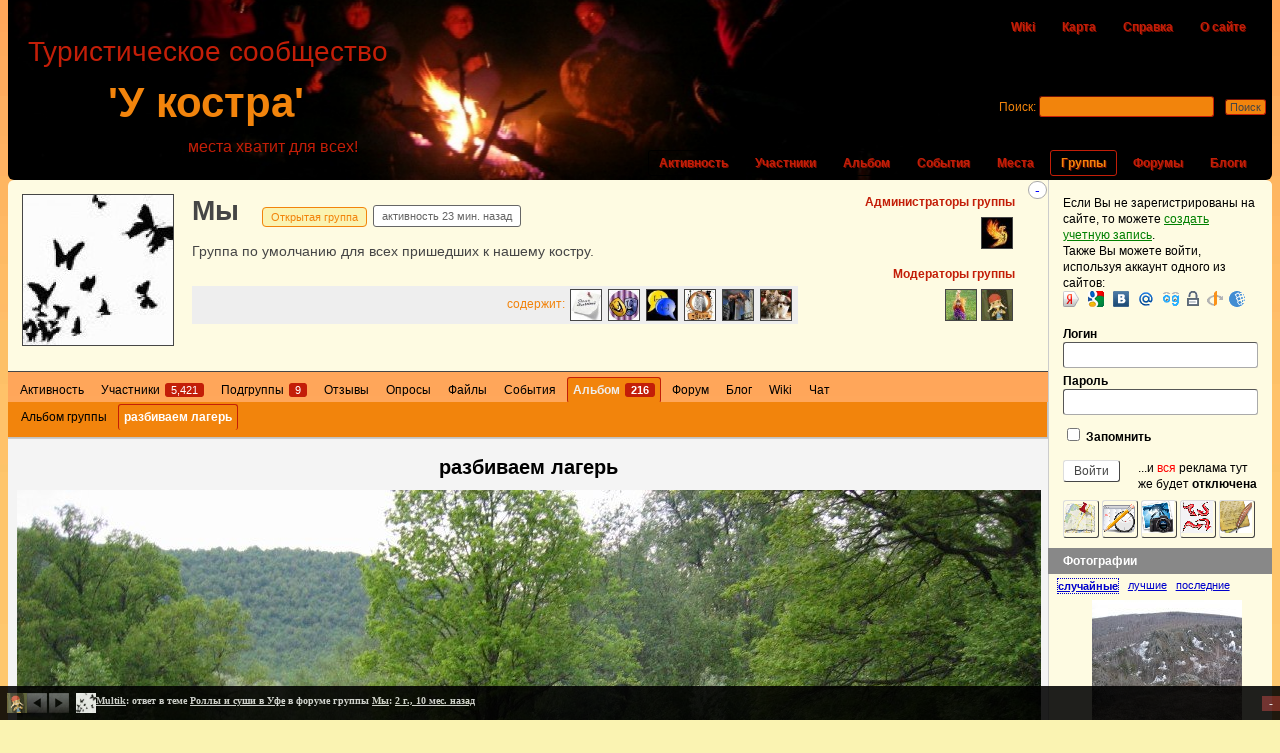

--- FILE ---
content_type: text/html; charset=UTF-8
request_url: http://www.ykoctpa.ru/groups/my/picture/1395/?ac=5286/
body_size: 14999
content:
<!DOCTYPE html PUBLIC "-//W3C//DTD XHTML 1.0 Transitional//EN" "http://www.w3.org/TR/xhtml1/DTD/xhtml1-transitional.dtd"> <!--[if IE 6]><html
id="ie6" lang="ru-RU"> <![endif]--> <!--[if IE 7]><html
id="ie7" lang="ru-RU"> <![endif]--> <!--[if IE 8]><html
id="ie8" lang="ru-RU"> <![endif]--> <!--[if !(IE 6) | !(IE 7) | !(IE 8)  ]><!--><html
lang="ru-RU"> <!--<![endif]--><head
profile="http://gmpg.org/xfn/11"><meta
http-equiv="Content-Type" content="text/html; charset=UTF-8" /><meta
name="viewport" content="width=device-width" /><meta
name="google-site-verification" content="a4nSAZeEXSgyZQvaJ7USRi1d930eZ-yQN6D1l6foc2k" /><meta
name='yandex-verification' content='79528c6f7337d87b' /><meta
name="msvalidate.01" content="8C51D7919423DF913D20BE35B1B775F4" /><META
NAME=keywords lang="ru-ru" CONTENT="туризм, одтых, природа, походы, маршруты, карты, треки, фотоальбом, путешествия, реки, горы, озера, водопады, пещеры"><META
NAME=description lang="ru-ru" CONTENT="Туристическое сообщество 'У костра' - туристический портал"><title>разбиваем лагерь | Мы | Альбом | У костра</title><link
rel="icon" href="/favicon.ico" type="image/x-icon"><link
rel="shortcut icon" href="/favicon.ico" type="image/x-icon"> <!--[if lt IE 9]> <script src="http://www.ykoctpa.ru/wp-c/themes/ykoctpa/_inc/html5.js" type="text/javascript"></script> <![endif]--><link
rel="pingback" href="http://www.ykoctpa.ru/xmlrpc.php" /><link
rel="alternate" type="application/rss+xml" title="У костра | RSS лента активности сайта" href="http://www.ykoctpa.ru/activity/feed/" /><link
rel="alternate" type="application/rss+xml" title="У костра | Мы | RSS лента активности группы" href="http://www.ykoctpa.ru/groups/my/feed/" /> <script type="text/javascript">
var ajaxurl='/wp-ajax.php';</script> <link
rel="stylesheet" href="http://www.ykoctpa.ru/wp-s/a1a32e20cbd9df55d22dc06466f2f9f2.css?v=21763441539" type="text/css" media="all" /><link
rel="stylesheet" href="http://www.ykoctpa.ru/wp-s/7cdf1fb162dae1a8fb99e75235999842.css?v=4228943636" type="text/css" media="screen" /> <script type="text/javascript">
var bpaL10n={"descr":"\u041e\u043f\u0438\u0441\u0430\u043d\u0438\u0435","comm":"\u041a\u043e\u043c\u043c\u0435\u043d\u0442\u0430\u0440\u0438\u0438","star":"\u041f\u043e\u043d\u0440\u0430\u0432\u0438\u043b\u043e\u0441\u044c","tags":"\u041e\u0442\u043c\u0435\u0442\u043a\u0438","unfull":"\u0412\u044b\u0439\u0442\u0438 \u0438\u0437 \u043f\u043e\u043b\u043d\u043e\u044d\u043a\u0440\u0430\u043d\u043d\u043e\u0433\u043e \u0440\u0435\u0436\u0438\u043c\u0430","map":" \u041f\u043e\u043a\u0430\u0437\u0430\u0442\u044c \u0442\u043e\u0447\u043a\u0443 \u0441\u044a\u0435\u043c\u043a\u0438 \u043d\u0430 \u043a\u0430\u0440\u0442\u0435","size":"\u041f\u043e\u043a\u0430\u0437\u044b\u0432\u0430\u0442\u044c \u043e\u0440\u0438\u0433\u0438\u043d\u0430\u043b, \u0430 \u043d\u0435 \u0443\u043c\u0435\u043d\u044c\u0448\u0435\u043d\u043d\u043e\u0435 \u0438\u0437\u043e\u0431\u0440\u0430\u0436\u0435\u043d\u0438\u0435.","play":"\u041d\u0430\u0447\u0430\u0442\u044c \u0430\u0432\u0442\u043e\u043c\u0430\u0442\u0438\u0447\u0435\u0441\u043a\u0438\u0439 \u043f\u0440\u043e\u0441\u043c\u043e\u0442\u0440","stop":"\u041e\u0441\u0442\u0430\u043d\u043e\u0432\u0438\u0442\u044c \u0430\u0432\u0442\u043e\u043f\u0440\u043e\u0441\u043c\u043e\u0442\u0440"};var mejsL10n={"language":"ru","strings":{"Close":"\u0417\u0430\u043a\u0440\u044b\u0442\u044c","Fullscreen":"\u041d\u0430 \u0432\u0435\u0441\u044c \u044d\u043a\u0440\u0430\u043d","Download File":"\u0421\u043a\u0430\u0447\u0430\u0442\u044c \u0444\u0430\u0439\u043b","Download Video":"\u0421\u043a\u0430\u0447\u0430\u0442\u044c \u0432\u0438\u0434\u0435\u043e","Play\/Pause":"\u0412\u043e\u0441\u043f\u0440\u043e\u0438\u0437\u0432\u0435\u0441\u0442\u0438\/\u043f\u0430\u0443\u0437\u0430","Mute Toggle":"\u0412\u043a\u043b\u044e\u0447\u0438\u0442\u044c\/\u0432\u044b\u043a\u043b\u044e\u0447\u0438\u0442\u044c \u0437\u0432\u0443\u043a","None":"\u041d\u0435\u0442","Turn off Fullscreen":"\u0412\u044b\u043a\u043b\u044e\u0447\u0438\u0442\u044c \u043f\u043e\u043b\u043d\u044b\u0439 \u044d\u043a\u0440\u0430\u043d","Go Fullscreen":"\u041f\u043e\u043b\u043d\u044b\u0439 \u044d\u043a\u0440\u0430\u043d","Unmute":"\u0412\u043a\u043b\u044e\u0447\u0438\u0442\u044c \u0437\u0432\u0443\u043a","Mute":"\u0411\u0435\u0437 \u0437\u0432\u0443\u043a\u0430","Captions\/Subtitles":"\u0421\u0443\u0431\u0442\u0438\u0442\u0440\u044b"}};var _wpmejsSettings={"pluginPath":"http:\/\/www.ykoctpa.ru\/wp-includes\/js\/mediaelement\/"};var thickboxL10n={"next":"\u0414\u0430\u043b\u0435\u0435 \u2192","prev":"\u2190 \u041d\u0430\u0437\u0430\u0434","image":"\u0418\u0437\u043e\u0431\u0440\u0430\u0436\u0435\u043d\u0438\u0435","of":"\u0438\u0437","close":"\u0417\u0430\u043a\u0440\u044b\u0442\u044c","noiframes":"\u042d\u0442\u0430 \u0444\u0443\u043d\u043a\u0446\u0438\u044f \u0442\u0440\u0435\u0431\u0443\u0435\u0442 \u043f\u043e\u0434\u0434\u0435\u0440\u0436\u043a\u0438 \u043f\u043b\u0430\u0432\u0430\u044e\u0449\u0438\u0445 \u0444\u0440\u0435\u0439\u043c\u043e\u0432. \u0423 \u0432\u0430\u0441 \u043e\u0442\u043a\u043b\u044e\u0447\u0435\u043d\u044b \u0442\u0435\u0433\u0438 iframe, \u043b\u0438\u0431\u043e \u0432\u0430\u0448 \u0431\u0440\u0430\u0443\u0437\u0435\u0440 \u0438\u0445 \u043d\u0435 \u043f\u043e\u0434\u0434\u0435\u0440\u0436\u0438\u0432\u0430\u0435\u0442.","loadingAnimation":"http:\/\/www.ykoctpa.ru\/wp-includes\/js\/thickbox\/loadingAnimation.gif"};var ykoctpa={"my_favs":"\u0418\u0437\u0431\u0440\u0430\u043d\u043d\u043e\u0435","accepted":"\u041f\u0440\u0438\u043d\u044f\u0442\u043e","rejected":"\u041e\u0442\u043a\u043b\u043e\u043d\u0435\u043d\u044b","show_all_comments":"\u041f\u043e\u043a\u0430\u0437\u0430\u0442\u044c \u0432\u0441\u0435 \u043a\u043e\u043c\u043c\u0435\u043d\u0442\u0430\u0440\u0438\u0438 \u044d\u0442\u043e\u0439 \u0432\u0435\u0442\u043a\u0438","show_x_comments":"\u041f\u043e\u043a\u0430\u0437\u0430\u0442\u044c \u0432\u0441\u0435 %d \u043a\u043e\u043c\u043c\u0435\u043d\u0442\u0430\u0440\u0438\u0435\u0432","show_all":"\u041f\u043e\u043a\u0430\u0437\u0430\u0442\u044c \u0432\u0441\u0435","comments":"- \u043a\u043e\u043c\u043c\u0435\u043d\u0442\u0430\u0440\u0438\u0438","close":"\u0417\u0430\u043a\u0440\u044b\u0442\u044c","view":"\u041f\u0440\u043e\u0441\u043c\u043e\u0442\u0440","mark_as_fav":"\u0418\u0437\u0431\u0440\u0430\u043d\u043d\u043e\u0435","remove_fav":"\u0423\u0434\u0430\u043b\u0438\u0442\u044c \u0438\u0437 \u0438\u0437\u0431\u0440\u0430\u043d\u043d\u043e\u0433\u043e","unsaved_changes":"\u0415\u0441\u043b\u0438 \u0412\u044b \u043f\u043e\u043a\u0438\u043d\u0435\u0442\u0435 \u044d\u0442\u0443 \u0441\u0442\u0440\u0430\u043d\u0438\u0446\u0443, \u0442\u043e \u0432\u0441\u0435 \u043d\u0435\u0441\u043e\u0445\u0440\u0430\u043d\u0435\u043d\u043d\u044b\u0435 \u0438\u0437\u043c\u0435\u043d\u0435\u043d\u0438\u044f \u0412\u0430\u0448\u0435\u0433\u043e \u043f\u0440\u043e\u0444\u0438\u043b\u044f \u0431\u0443\u0434\u0443\u0442 \u0443\u0442\u0435\u0440\u044f\u043d\u044b.","id":"0","is_admin":"","is_moblie":"","can_richedit":"","url":"http:\/\/www.ykoctpa.ru"};var userSettings={"url":"\/","uid":"0","time":"1768988789"};</script><script type="text/javascript" src="http://www.ykoctpa.ru/wp-s/8e482a57af8cf6c4e83731d47e5ea9f3.js?v=29818938737"></script><link
rel='shortlink' href='http://www.ykoctpa.ru/?p=2661' /> <script type="text/javascript">/*<![CDATA[*/	var bp_like_terms_like='<img src="/wp-t/_inc/images/star-small.PNG">';	var bp_like_terms_like_message='Это мне нравится!';	var bp_like_terms_unlike_message='Это мне не нравится';	var bp_like_terms_view_likes='Просмотр тех кому понравилось';	var bp_like_terms_hide_likes='Скрыть кому понравилось';	var bp_like_terms_unlike_1='Нет, передумал (1)';/*]]>*/</script> <style type="text/css">.recentcomments
a{display:inline !important;padding:0
!important;margin:0
!important}</style> <script type="text/javascript">
var tb_pathToImage="/wp-j/thickbox/loadingAnimation.gif";var tb_closeImage="/wp-j/thickbox/tb-close.png";</script>  <script
    async="async"
    src="//cdn-rtb.sape.ru/rtb-b/js/941/2/7941.js"
    type="text/javascript"></script> </head><body
class="bp single-item groups picture no-js" id="bp-default"><div
id="body2"></div> <script type="text/javascript">
(function(){var c=document.body.className;c=c.replace(/no-js/,'js');if(is_touch_device())c+=' touch';document.body.className=c;})();</script> <script type="text/javascript">
jQuery(document).ready(function($){	var ok=false;	$.event.special['click'].preDispatch=function(e){	if($(e.target).hasClass('confirm')){c_log('preDispatch e=');c_log(e);		if(ok)return;		if(!confirm('Вы уверены?')){		e.preventDefault();		e.stopPropagation();		return false;		}else{		ok=true;		setTimeout(function(){			ok=false;		},100);		}	}	};});</script> <div
id="header"><ul
id="top-nav"><li><a
href="http://www.ykoctpa.ru/wiki/" title="Общая копилка знаний">Wiki</a></li><li
class="page_item page-item-7376"><a
href="http://www.ykoctpa.ru/map/">Карта</a></li><li
class="page_item page-item-156"><a
href="http://www.ykoctpa.ru/help/">Справка</a></li><li
class="page_item page-item-68"><a
href="http://www.ykoctpa.ru/help/about/">О сайте</a></li></ul><h1 id="logo" role="banner"> <a
href="http://www.ykoctpa.ru" title="Начальная страница">'У костра'</a></h1><div
class="descr">Туристическое сообщество</div><div
class="slogan">места хватит для всех!</div><ul
id="nav"><li> <a
href="http://www.ykoctpa.ru/activity/" title="Все новости сайта">Активность</a></li><li> <a
href="http://www.ykoctpa.ru/members/" title="Каталог участников">Участники</a></li><li> <a
href="http://www.ykoctpa.ru/groups/my/album/" title="Общий альбом">Альбом</a></li><li> <a
href="http://www.ykoctpa.ru/events/" title="Каталог событий">События</a></li><li> <a
href="http://www.ykoctpa.ru/places/" title="Каталог Мест">Места</a></li><li
class="selected"> <a
href="http://www.ykoctpa.ru/groups/" title="Каталог групп">Группы</a></li><li> <a
href="http://www.ykoctpa.ru/forums/" title="Все форумы сайта">Форумы</a></li><li> <a
href="http://www.ykoctpa.ru/blogs/" title="Блоги всех участников">Блоги</a></li></ul><div
id="search-bar" role="search"><div
class="padder"><form
action="http://www.ykoctpa.ru/search/" method="post" id="search-form"> <label
for="search-terms" class="accessibly-hidden">Поиск:</label> <input
type="search" id="search-terms" name="search-terms" value="" /> <input
type="submit" name="search-submit" id="search-submit" value="Поиск" /> <input
type="hidden" id="_wpnonce" name="_wpnonce" value="6fc4e38652" /><input
type="hidden" name="_wp_http_referer" value="/groups/my/picture/1395/?ac=5286/" /></form></div></div></div>	

<div id="container">
    <div id="sb-place"></div>
    <div id="content">
    <div class="padder">
	
	<div id="item-header">
	    

<div id="header-toggle-small" style="display:none;">
    <a id="header-toggle-plus" class="header-toggle" href="javascript:;" title="Показать" >+</a>
    <div id="item-header-avatar">
	<a href="http://www.ykoctpa.ru/groups/my/" title="Мы">
		<img  src='http://www.ykoctpa.ru/wp-c/uploads/2011/group-avatars/2/b924535a6210cbe6222e8a2b89272856-bpthumb.jpg' alt='Аватар группы Мы' class='avatar group-2-avatar avatar'   width="40"  height="40"     rel='group_2'  />	</a>
	
    </div>
    <div id="item-header-small">
	<h2><a href="http://www.ykoctpa.ru/groups/my/" title="Мы">Мы</a></h2>
	<span class="highlight">Открытая&nbsp;группа</span>
	
	<div class="hierarhy">
	    <div class="child-group"><p class="child">содержит:</p><a href="http://www.ykoctpa.ru/groups/my/announces/" title="Объявления"><img src='http://www.ykoctpa.ru/wp-c/uploads/2011/group-avatars/6/28495dc05c9c4325fdeda06b61adaad5-bpthumb.jpg' alt='Аватар' class='avatar group-6-avatar avatar'   width="50"  height="50"   rel='group_6' /></a><a href="http://www.ykoctpa.ru/groups/my/shutki-i-yumor/" title="Шутки и юмор"><img src='http://www.ykoctpa.ru/wp-c/uploads/2011/group-avatars/16/a1a4f8e45a519e8b084c951132935c29-bpthumb.jpg' alt='Аватар' class='avatar group-16-avatar avatar'   width="50"  height="50"   rel='group_16' /></a><a href="http://www.ykoctpa.ru/groups/my/pogovorim-o-sajte/" title="Поговорим о сайте"><img src='http://www.ykoctpa.ru/wp-c/uploads/2011/group-avatars/17/7baa4e066841667ce1baf9cc6ca6727d-bpthumb.jpg' alt='Аватар' class='avatar group-17-avatar avatar'   width="50"  height="50"   rel='group_17' /></a><a href="http://www.ykoctpa.ru/groups/my/terki/" title="Терки"><img src='http://www.ykoctpa.ru/wp-c/uploads/2011/group-avatars/31/3428e44d724878c2c0f8ba0b19b9d2e7-bpthumb.jpg' alt='Аватар' class='avatar group-31-avatar avatar'   width="50"  height="50"   rel='group_31' /></a><a href="http://www.ykoctpa.ru/groups/my/proisshestviya/" title="Происшествия"><img src='http://www.ykoctpa.ru/wp-c/uploads/2011/group-avatars/71/574124ecb4cf07790f77f082ac5fd198-bpthumb.jpg' alt='Аватар' class='avatar group-71-avatar avatar'   width="50"  height="50"   rel='group_71' /></a><a href="http://www.ykoctpa.ru/groups/my/pets/" title="Наши питомцы"><img src='http://www.ykoctpa.ru/wp-c/uploads/2011/group-avatars/74/f7d6afd9aaf59b652e24b5c3469855b8-bpthumb.jpg' alt='Аватар' class='avatar group-74-avatar avatar'   width="50"  height="50"   rel='group_74' /></a></div>	</div>
	
	<div id="item-buttons-small">
			</div>
    </div>
    
</div>

<div id="header-toggle-content">
    
    <span class="item-info" id="group-my"></span>
    <a id="header-toggle-minus" class="header-toggle" href="javascript:;"  title="Скрыть">-</a>
    <div id="item-actions">
		    <h3>Администраторы группы</h3>
	    		<ul id="group-admins">
							<li>
					<a href="http://www.ykoctpa.ru/members/night_ghost/"><img src='http://www.ykoctpa.ru/wp-c/uploads/2011/avatars/1/53857ee206cec56f96768343fd0341e0-bpthumb.jpg' alt='Аватар профиля Night_Ghost' class=' user-1-avatar avatar'   width="50"  height="50"   rel='user_1' /></a>
				</li>
					</ul>
		    	    
	    		
		<h3>Модераторы группы</h3>
		
		<ul id="group-mods">

                        
				<li>
                                        <a href="http://www.ykoctpa.ru/members/multik/"><img src='http://www.ykoctpa.ru/wp-c/uploads/2011/avatars/2/93815d857406fc2c7f93cf28040db2d6-bpthumb.jpg' alt='Аватар профиля Multik' class=' user-2-avatar avatar'   width="50"  height="50"   rel='user_2' /></a>
				</li>

			
				<li>
                                        <a href="http://www.ykoctpa.ru/members/vde/"><img src='http://www.ykoctpa.ru/wp-c/uploads/2011/avatars/4/ec0c670e194a42ebb2b1baf844b2ebf7-bpthumb.jpg' alt='Аватар профиля vde' class=' user-4-avatar avatar'   width="50"  height="50"   rel='user_4' /></a>
				</li>

			
		</ul>


			    
	    </div>

    <div id="item-header-avatar">
	<a href="http://www.ykoctpa.ru/groups/my/" title="Мы">
		<img  src='http://www.ykoctpa.ru/wp-c/uploads/2011/group-avatars/2/b924535a6210cbe6222e8a2b89272856-bpfull.jpg' alt='Аватар группы Мы' class='avatar group-2-avatar avatar'   width="150"  height="150"     rel='group_2'  />	</a>
    </div>

    <div id="item-header-content">
	<h2><a href="http://www.ykoctpa.ru/groups/my/" title="Мы">Мы</a></h2>
	<span class="highlight">Открытая&nbsp;группа</span> <span class="activity">активность <span title="2026-01-21 09:23:04">23 мин. назад</span></span>

	    
	    <div id="item-meta">
		<p>Группа по умолчанию для всех пришедших к нашему костру.</p>

				    <div id="latest-update">
					    </div>
		

		<div id="item-buttons">

			
		</div>


			<span class="rating"></span>
		</div>

	<div class="hierarhy">
	   <div class="parent-group">
	    	  </div>
	  <div class="child-group"><p class="child">содержит:</p><a href="http://www.ykoctpa.ru/groups/my/announces/" title="Объявления"><img src='http://www.ykoctpa.ru/wp-c/uploads/2011/group-avatars/6/28495dc05c9c4325fdeda06b61adaad5-bpthumb.jpg' alt='Аватар' class='avatar group-6-avatar avatar'   width="50"  height="50"   rel='group_6' /></a><a href="http://www.ykoctpa.ru/groups/my/shutki-i-yumor/" title="Шутки и юмор"><img src='http://www.ykoctpa.ru/wp-c/uploads/2011/group-avatars/16/a1a4f8e45a519e8b084c951132935c29-bpthumb.jpg' alt='Аватар' class='avatar group-16-avatar avatar'   width="50"  height="50"   rel='group_16' /></a><a href="http://www.ykoctpa.ru/groups/my/pogovorim-o-sajte/" title="Поговорим о сайте"><img src='http://www.ykoctpa.ru/wp-c/uploads/2011/group-avatars/17/7baa4e066841667ce1baf9cc6ca6727d-bpthumb.jpg' alt='Аватар' class='avatar group-17-avatar avatar'   width="50"  height="50"   rel='group_17' /></a><a href="http://www.ykoctpa.ru/groups/my/terki/" title="Терки"><img src='http://www.ykoctpa.ru/wp-c/uploads/2011/group-avatars/31/3428e44d724878c2c0f8ba0b19b9d2e7-bpthumb.jpg' alt='Аватар' class='avatar group-31-avatar avatar'   width="50"  height="50"   rel='group_31' /></a><a href="http://www.ykoctpa.ru/groups/my/proisshestviya/" title="Происшествия"><img src='http://www.ykoctpa.ru/wp-c/uploads/2011/group-avatars/71/574124ecb4cf07790f77f082ac5fd198-bpthumb.jpg' alt='Аватар' class='avatar group-71-avatar avatar'   width="50"  height="50"   rel='group_71' /></a><a href="http://www.ykoctpa.ru/groups/my/pets/" title="Наши питомцы"><img src='http://www.ykoctpa.ru/wp-c/uploads/2011/group-avatars/74/f7d6afd9aaf59b652e24b5c3469855b8-bpthumb.jpg' alt='Аватар' class='avatar group-74-avatar avatar'   width="50"  height="50"   rel='group_74' /></a></div>	  <div class="clear"> </div>
	</div> 
	<div class="clear"> </div>
    </div>
</div>





<noindex>
<!-- SAPE RTB DIV 728x90 -->
<div id="SRTB_18897" style="margin: -15px 0 10px -15px"></div>
<!-- SAPE RTB END -->
</noindex>
	</div>

	<div id="item-nav">
	    <div class="item-list-tabs no-ajax" id="object-nav">
		<ul>
			<li id="home-groups-li" ><a id="home" href="http://www.ykoctpa.ru/groups/my/">Активность</a></li><li id="members-groups-li" ><a id="members" href="http://www.ykoctpa.ru/groups/my/members/">Участники <span>5,421</span></a></li><li id="nav-hierarchy-groups-li" ><a id="nav-hierarchy" href="http://www.ykoctpa.ru/groups/my/hierarchy/">Подгруппы <span>9</span></a></li><li id="nav-reviews-groups-li" ><a id="nav-reviews" href="http://www.ykoctpa.ru/groups/my/reviews/">Отзывы</a></li><li id="nav-polls-groups-li" ><a id="nav-polls" href="http://www.ykoctpa.ru/groups/my/polls/">Опросы</a></li><li id="group-documents-groups-li" ><a id="group-documents" href="http://www.ykoctpa.ru/groups/my/files/">Файлы</a></li><li id="events-group-events-groups-li" ><a id="events-group-events" href="http://www.ykoctpa.ru/groups/my/group-events/">События</a></li><li id="album-groups-li"  class="current selected "><a id="album" href="http://www.ykoctpa.ru/groups/my/album/">Альбом <span>216</span></a></li><li id="forums-groups-li" ><a id="forums" href="http://www.ykoctpa.ru/groups/my/forum/">Форум</a></li><li id="blogs-groups-li" ><a id="blogs" href="http://www.ykoctpa.ru/groups/my/blogs/">Блог</a></li><li id="nav-wiki-groups-li" ><a id="nav-wiki" href="http://www.ykoctpa.ru/groups/my/wiki/">Wiki</a></li><li id="bp-chat-groups-li" ><a id="bp-chat" href="http://www.ykoctpa.ru/groups/my/chat/">Чат</a></li>					</ul>
	    </div>
	</div>
	
	<div id="item-body" class="album">
	    

    <div class="item-list-tabs no-ajax" id="subnav">
	<ul>
	        <li class="no-ajax"><a href="http://www.ykoctpa.ru/groups/my/album/">Альбом группы</a></li>

    
            <li class="no-ajax current selected"><a href="http://www.ykoctpa.ru/groups/my/album/picture/1395/">разбиваем лагерь</a></li>
    

    
    
    
  	</ul>
    </div>

    
	<div class="picture-single activity">
	    <div id="picture-padder" itemscope itemtype="http://schema.org/ImageObject">
		<a class='title' href="/wp-l/3/img_2482.jpg" target="_blank"><h3 itemprop="name">разбиваем лагерь</h3></a>

        	<div class="picture-outer-container">
        	    <div class="picture-inner-container">
        		
			

	<div class="picture-middle">
	  <div id="jTagThis">
	    <img class="album" id="picture-edit-thumb" src="/wp-l/3/img_2482-1024x768.jpg" alt="1395" itemprop="contentUrl" />
	    <a href="http://www.ykoctpa.ru/groups/my/picture/1396/#picture-padder" id="picture-prev" class="picture-prev-link album-link"><span>&laquo; молодожены</span> </a>
                        <input type="hidden" id="prev-pic-url" value="/wp-l/3/img_2484-1024x768.jpg"/> <a href="http://www.ykoctpa.ru/groups/my/picture/1394/#picture-padder" id="picture-next" class="picture-next-link album-link"> <span>&quot;фоткайте меня, фоткайте&quot; &raquo;</span></a>
                        <input type="hidden" id="next-pic-url" value="/wp-l/3/img_2478-1024x768.jpg"/>          </div>
        </div>
        <div id='picture-footer'>
    	    <p class='buttons' style='display:none;'>
	    &nbsp;<span class="postviews"><img title="Просмотрено 563 раз" src="/wp-t/_inc/images/eye2.png"> 563</span> <a class='ajax-clickpopup touchb' rel='pictureinfo_1395' id='imginfo-open-btn-1395' title='Дополнительная информация об изображении'><span class='img-info-btn'>&nbsp</span><span class='touch-text'>Доп. информация</span></a>			<a              class="do-link geturl touchb" target="_blank" href="/wp-l/3/img_2482-1024x768-150x150.jpg" title="Изображение для предпросмотра 150*150"><img src="/wp-p/bp-album/includes/images/sq1.png"><span class='touch-text'>150*150</span></a>
			<a id='a-small' class="do-link geturl touchb" target="_blank" href="/wp-l/3/img_2482-1024x768.jpg" title="Изображение 1024*768"><img src="/wp-p/bp-album/includes/images/sq3.png"><span class='touch-text'>1024*768</span></a>
			<a id='a-full'  class="do-link geturl touchb" target="_blank" href="/wp-l/3/img_2482.jpg" title="Изображение полного размера"><img src="/wp-p/bp-album/includes/images/sq4.png"><span class='touch-text'>Оригинал</span></a>
	    </p>
	    	<a id="fullscr" href="#" class="button hide-if-no-js">
	    <img src="/wp-p/bp-album/includes/images/full.png" class="icon"> <span>Полный экран</span>
	</a>
    	    
<script type="text/javascript">
    var isEdit=0;
    var picTags = [
	    ];
</script>
<div id="fid" style="display:none;"></div>
<div id="uid" style="display:none;">0</div>
<div id="did" style="display:none;"></div>
<div id="pid" style="display:none;">1395</div>
<div id="oid" style="display:none;">3</div>
<div id="_nonce" style="display:none;">b4ca18cdaf</div>	</div>



			<div id="album-descr">
			    <div id="album-descr-pad">
				<div class="picture-description" itemprop="description"><sape_index></sape_index><!--c1308005301985--><div id='cOFW5_1308005301985'></div></div>
			    </div>
			</div>
			<div id="album-labels">
			    Галереи: <a href='http://www.ykoctpa.ru/groups/my/gallery/inzer-60km-maj-2006/' title=''>Инзер 60км, май 2006</a>			</div>
			<div id="album-author">
			    Автор: <a href="http://www.ykoctpa.ru/members/oledon/album/" title="ole_don">ole_don</a>			</div>
			<br />
			<div id="album-categories">
			    Рубрики: <a href='http://www.ykoctpa.ru/groups/my/pictures/?category=453'>Пешеходы</a>			</div>

			<div id="album-camera">
			    Камера: <a href='http://www.ykoctpa.ru/groups/my/pictures/?camera=5'>Canon DIGITAL IXUS 55</a>			</div>

		    </div>

		</div>
		
		
		<div class="clear"></div>
		
		<div id='pictures-strip'>
		    <script type="text/javascript">/* <![CDATA[ */
 jQuery(document).ready(function($){
     showPictureStrip('{"id":1395,"owner_id":3}','#pictures-strip');
 });
/* ]]> */</script>		</div>

		<p class="picture-meta">
		    		    		    		    <div class="hidden" id="bpa-ajax-label"></div><div class="hidden" id="bpa-ajax-order"></div><div class="hidden" id="bpa-ajax-category"></div><div class="hidden" id="bpa-ajax-orig-user"></div>		</p>

		<ul
id="activity-stream" class="activity-list item-list"><li
class="album bp_album_picture activity-item" id="activity-5286"><div
class="activity-content"><div
class="activity-meta"><div
class="like-box"><a
href="#" class="like_picture" id="like-picture-1395-5286" title="Это мне нравится!"><img
src="/wp-t/_inc/images/star-small.PNG"></a></div> <a
rel="_nofollow" href="?ac=5286/#ac-form-5286" class="acomment-reply" id="acomment-comment-5286">Ответить (<span>0</span>)</a></div></div><div
class="activity-comments"></div></li></ul><form
action="" name="activity-loop-form" id="activity-loop-form" method="post"> <input
type="hidden" id="_wpnonce_activity_filter" name="_wpnonce_activity_filter" value="028594ac8a" /><input
type="hidden" name="_wp_http_referer" value="/groups/peshexody/album/picture/1395/" /></form>			    </div>
	</div>
    

	</div>
	    </div>
</div>
<div id="sidebar" class="sidebar">
	<div class="padder">

	
				    <p id="login-text">
			Если Вы не зарегистрированы на сайте, то можете <a href="http://www.ykoctpa.ru/register/" title="Создать учетную запись">создать учетную запись</a>.<br>Также Вы можете войти, используя аккаунт одного из сайтов: <br><style>
a.loginza:hover {text-decoration:none;}
a.loginza img {border:0px;margin-right:3px;}
</style>
<noindex><a rel="nofollow" href="https://loginza.ru/api/widget?token_url=http%3A%2F%2Fwww.ykoctpa.ru%2Fgroups%2Fmy%2Fpicture%2F1395%2F%3Fac%3D5286%2F&providers_set=vkontakte,facebook,twitter,yandex,mailruapi,google,openid&lang=ru" class="loginza">
<img src="http://www.ykoctpa.ru/wp-c/p/loginza/img/yandex.png" alt="Yandex" title="Yandex"/>&nbsp;
<img src="http://www.ykoctpa.ru/wp-c/p/loginza/img/google.png" alt="Google" title="Google Accounts"/>&nbsp;
<img src="http://www.ykoctpa.ru/wp-c/p/loginza/img/vkontakte.png" alt="Вконтакте" title="Вконтакте"/>&nbsp;
<img src="http://www.ykoctpa.ru/wp-c/p/loginza/img/mailru.png" alt="Mail.ru" title="Mail.ru"/>&nbsp;
<img src="http://www.ykoctpa.ru/wp-c/p/loginza/img/loginza.png" alt="Loginza" title="Loginza"/>&nbsp;<img src="http://www.ykoctpa.ru/wp-c/p/loginza/img/myopenid.png" alt="MyOpenID" title="MyOpenID"/>&nbsp;<img src="http://www.ykoctpa.ru/wp-c/p/loginza/img/openid.png" alt="OpenID" title="OpenID"/>&nbsp;<img src="http://www.ykoctpa.ru/wp-c/p/loginza/img/webmoney.png" alt="WebMoney" title="WebMoney"/></a></noindex>
		    </p>
		
		<form name="login-form" id="sidebar-login-form" class="standard-form" action="http://www.ykoctpa.ru/wp-login.php" method="post">
			<label>Логин<br />
			<input type="text" name="log" id="sidebar-user-login" class="input" value="" tabindex="97" /></label>

			<label>Пароль<br />
			<input type="password" name="pwd" id="sidebar-user-pass" class="input" value="" tabindex="98" /></label>

			<p class="forgetmenot"><label><input name="rememberme" type="checkbox" id="sidebar-rememberme" value="forever" tabindex="99" /> Запомнить</label></p>

			        <input type="hidden" name="redirect_to" value="" />
			<div id="no-ad">...и <span style="color:red">вся</span> реклама тут же будет <b>отключена</b></div>
			<input type="submit" name="wp-submit" id="sidebar-wp-submit" value="Войти" tabindex="100" />
			</form>

			<div id="buttons-pad">
            <a id="a-place" href="/places/create/" class="button onmap" title="Добавить новое Место"></a>
            <a id="a-event" href="/events/create/" class="button onmap" title="Создать новое событие"></a>
	    <a id="a-img" href="/i/album/upload/" class="button" title="Добавить фотографии в свой фотоальбом"></a>
	    <a id="a-track" href="/i/files/#bp-documents-upload-new" class="button" title="Добавить любой файл, трек или точку"></a>
	    	    <a id="a-blog" href="/i/posts/quickpress/" class="button" title="Создать новую запись блога"></a>
	    	</div>
<div id="tabbed-widget-5" class="widget tabbed-widget"><h3 class="widgettitle">Фотографии</h3><div class="tw-tabs"><div class='tw-ajax'>
			    <div class='tw-ajax-data'>bp_albums_widget-3</div>
			    <div class='tw-ajax-number'>3</div>
			    <h4 id='tw-title-5-0' class='tw-title'>случайные</h4>
			</div><div class='tw-ajax'>
			    <div class='tw-ajax-data'>bp_albums_widget-2</div>
			    <div class='tw-ajax-number'>2</div>
			    <h4 id='tw-title-5-1' class='tw-title'>лучшие</h4>
			</div><div class='tw-ajax'>
			    <div class='tw-ajax-data'>bp_albums_widget-4</div>
			    <div class='tw-ajax-number'>4</div>
			    <h4 id='tw-title-5-2' class='tw-title'>последние</h4>
			</div></div></div>
		
	</div>
</div>


</div>

<div class="clear"> </div>




<noindex>
<!-- SAPE RTB DIV 240x400 -->
<div id="SRTB_18883"></div>
<!-- SAPE RTB END -->
</noindex>



        <script type="text/javascript">
var gmap={nonce:"b19aea089c",err_geocode:"При определении местоположения произошла ошибка: ",txt_resize:"Перетаскивайте для изменения размера",titleFullscreen:"На весь экран",pattern:"Условия использования",modeText:"Показывать",modeTitle:"Выбор объектов для показа на карте",titleLineDlg:"Создать маршрут",titleLink:"Ссылка на эту карту",link0:"Cсылка в e-mail",link1:"HTML для сайта",link2:"Снимок карты для сайта",link3:"Адрес изображения - снимка карты",link4:"Код для вставки карты в блог/форум",link5:"Координаты: широта/lat, долгота/lon",alert:"Извините, динамические карты доступны только для зарегистрированных участников",};var ajax_image="http://www.ykoctpa.ru/wp-c/p/cd-bp-avatar-bubble/_inc/images";var ajax_delay="0";if(!map)var map={};map.downloadUrl="http://www.ykoctpa.ru/wp-c/p/wp-miniaudioplayer/map_download.php";map.userCanDownload=false;jQuery(function(){var mp3=jQuery("a[href*='.mp3']");if(mp3.length)
try{mp3.mb_miniPlayer({inLine:true,width:"80",skin:"black",volume:1,autoplay:0,animate:0,showVolumeLevel:0.2,showTime:1,showRew:1,downloadable:false,swfPath:"http://www.ykoctpa.ru/wp-c/p/wp-miniaudioplayer/js/"});}catch(e){}});var tagThisPic,tagOptions,untagPic;tagThisPic=function(el){var $=jQuery;var sect=$('#content');$(el).tag((tagOptions={resizable:true,clickToTag:false,minWidth:16,minHeight:16,noWait:0,maxHeight:0.5,maxWidth:0.5,alertEmptyLabel:"\u041e\u0442\u043c\u0435\u0442\u043a\u0430 \u043d\u0435 \u043c\u043e\u0436\u0435\u0442 \u0431\u044b\u0442\u044c \u043f\u0443\u0441\u0442\u043e\u0439",removeTag:"\u0443\u0434\u0430\u043b\u0438\u0442\u044c \u043e\u0442\u043c\u0435\u0442\u043a\u0443, ",section:sect,draggable:1,areYouSure:"\u0412\u044b \u0443\u0432\u0435\u0440\u0435\u043d\u044b?",labelsObj:'jTagThis',autoComplete:{urlLookup:ajaxurl,acOptions:{minChars:2,foundClass:'.friend-tab',inputClass:'.send-to-input',width:160,extraParams:{action:'jtag_autocomplete_results',},},},defaultTags:picTags,save:function(width,height,top_pos,left,label,the_tag,fid){var pid=$("#pid",sect).html();var fid=$("#fid",sect).html();var oid=$("#oid",sect).html();var uid=$("#uid",sect).html();var nonce=$("#_nonce",sect).html();if(!pid)return;if(window.XMLHttpRequest){xmlhttp=new XMLHttpRequest();}else{xmlhttp=new ActiveXObject("Microsoft.XMLHTTP");}
xmlhttp.onreadystatechange=function(){if(xmlhttp.readyState==4&&xmlhttp.status==200){var tagsetid=xmlhttp.responseText;the_tag.setId(tagsetid);$("#fid",sect).html("");}
$("#enable").show();$("#enable-tag").hide();};var lab=encodeURIComponent(label);xmlhttp.open("GET","http://www.ykoctpa.ru/wp-c/p/bp-album/photo-tagging/phototag-gethint.php?wid="+width+"&hei="+height+"&top="+top_pos+"&left="+left+"&lab="+lab+"&pid="+pid+"&fid="+fid+"&oid="+oid+"&uid="+uid+"&_wpnonce="+nonce,true);xmlhttp.send();},remove:function(id){var pid=$("#pid",sect).html();var fid=$("#fid",sect).html();var oid=$("#oid",sect).html();var uid=$("#uid",sect).html();var nonce=$("#_nonce",sect).html();if(!pid)return;id=parseInt(id);if(window.XMLHttpRequest){xmlhttp=new XMLHttpRequest();}else{xmlhttp=new ActiveXObject("Microsoft.XMLHTTP");}
xmlhttp.open("GET","http://www.ykoctpa.ru/wp-c/p/bp-album/photo-tagging/phototag-gethint.php?d="+id+"&pid="+pid+"&fid="+fid+"&oid="+oid+"&uid="+uid+"&_wpnonce="+nonce,true);xmlhttp.send();},}));};jQuery(document).ready(function($){var user_id=$("#uid").html();if(user_id){$('#content').on('click',"#enable",function(){$("#picture-edit-thumb").enableClickToTag($('#jTagThis'),function(){return false;});$("#enable").hide();$("#enable-tag").show();return false;});}
tagThisPic("#picture-edit-thumb");untagPic=function(){$("#picture-edit-thumb").untag();};});</script>
    <div id="footer">
     <div class="padder">
     
     <table id="tfwg">
        <tr>
        <td>
	    <div
id="gtags-widget-4" class="widget gtags"><h4 class="widgettitle">Метки групп</h4><div
class="gtags gtags-widget"><a
href='http://www.ykoctpa.ru/groups/tag/gps-%D1%82%D1%80%D0%B5%D0%BA%D0%B8/' class='tag-link-gps-треки' title='3 записи' style='font-size: 20pt;'>gps-треки</a> <a
href='http://www.ykoctpa.ru/groups/tag/%D1%8E%D0%BC%D0%BE%D1%80/' class='tag-link-юмор' title='2 записи' style='font-size: 15.6pt;'>юмор</a> <a
href='http://www.ykoctpa.ru/groups/tag/%D0%B0%D0%B2%D1%82%D0%BE%D0%BC%D0%BE%D0%B1%D0%B8%D0%BB%D0%B8/' class='tag-link-автомобили' title='2 записи' style='font-size: 15.6pt;'>автомобили</a> <a
href='http://www.ykoctpa.ru/groups/tag/%D0%91%D0%90%D0%99%D0%9A%D0%98/' class='tag-link-БАЙКИ' title='1 запись' style='font-size: 9pt;'>БАЙКИ</a> <a
href='http://www.ykoctpa.ru/groups/tag/%D0%90%D0%9D%D0%95%D0%93%D0%94%D0%9E%D0%A2%D0%AB/' class='tag-link-АНЕГДОТЫ' title='1 запись' style='font-size: 9pt;'>АНЕГДОТЫ</a> <a
href='http://www.ykoctpa.ru/groups/tag/%D0%A4%D0%9E%D0%A2%D0%9E-%D0%90%D0%9B%D0%AC%D0%91%D0%9E%D0%9C%D0%AB%3A%D0%9F%D0%A0%D0%98%D0%A0%D0%9E%D0%94%D0%AB/' class='tag-link-ФОТО-АЛЬБОМЫ:ПРИРОДЫ' title='1 запись' style='font-size: 9pt;'>ФОТО-АЛЬБОМЫ:ПРИРОДЫ</a> <a
href='http://www.ykoctpa.ru/groups/tag/%D0%9F%D0%A0%D0%98%D0%9A%D0%9E%D0%A0%D0%9C/' class='tag-link-ПРИКОРМ' title='1 запись' style='font-size: 9pt;'>ПРИКОРМ</a> <a
href='http://www.ykoctpa.ru/groups/tag/%D0%A0%D0%AB%D0%91%D0%AB/' class='tag-link-РЫБЫ' title='1 запись' style='font-size: 9pt;'>РЫБЫ</a> <a
href='http://www.ykoctpa.ru/groups/tag/%D0%9A%D0%B0%D1%80%D0%BF%D0%B0%D1%82%D1%8B/' class='tag-link-Карпаты' title='1 запись' style='font-size: 9pt;'>Карпаты</a> <a
href='http://www.ykoctpa.ru/groups/tag/%D0%A5%D0%B0+%D1%85%D0%B0%21/' class='tag-link-Ха ха!' title='1 запись' style='font-size: 9pt;'>Ха ха!</a> <a
href='http://www.ykoctpa.ru/groups/tag/%D0%9B%D0%9E%D0%92/' class='tag-link-ЛОВ' title='1 запись' style='font-size: 9pt;'>ЛОВ</a> <a
href='http://www.ykoctpa.ru/groups/tag/%D0%96%D0%98%D0%92%D0%9E%D0%A2%D0%9D%D0%AB%D0%95/' class='tag-link-ЖИВОТНЫЕ' title='1 запись' style='font-size: 9pt;'>ЖИВОТНЫЕ</a> <a
href='http://www.ykoctpa.ru/groups/tag/%D0%BD%D0%BE%D0%B2%D0%BE%D1%81%D1%82%D0%B8/' class='tag-link-новости' title='1 запись' style='font-size: 9pt;'>новости</a> <a
href='http://www.ykoctpa.ru/groups/tag/%D0%B0%D0%BD%D0%B0%D1%80%D1%85%D0%BE%D1%82%D1%83%D1%80%D0%B8%D0%B7%D0%BC/' class='tag-link-анархотуризм' title='1 запись' style='font-size: 9pt;'>анархотуризм</a> <a
href='http://www.ykoctpa.ru/groups/tag/%D0%BF%D1%83%D1%82%D0%B5%D1%88%D0%B5%D1%81%D1%82%D0%B2%D0%B8%D1%8F+%D0%BF%D0%BE+%D1%80%D0%BE%D1%81%D1%81%D0%B8%D0%B8/' class='tag-link-путешествия по россии' title='1 запись' style='font-size: 9pt;'>путешествия по россии</a> <a
href='http://www.ykoctpa.ru/groups/tag/%D0%BE%D0%B1%D0%BE+%D0%B2%D1%81%D1%91%D0%BC/' class='tag-link-обо всём' title='1 запись' style='font-size: 9pt;'>обо всём</a> <a
href='http://www.ykoctpa.ru/groups/tag/%D0%9A%D0%B0%D0%B2%D0%BA%D0%B0%D0%B7/' class='tag-link-Кавказ' title='1 запись' style='font-size: 9pt;'>Кавказ</a> <a
href='http://www.ykoctpa.ru/groups/tag/%D0%90%D0%BB%D1%82%D0%B0%D0%B9/' class='tag-link-Алтай' title='1 запись' style='font-size: 9pt;'>Алтай</a> <a
href='http://www.ykoctpa.ru/groups/tag/%D0%91%D0%9B%D0%AE%D0%94%D0%90/' class='tag-link-БЛЮДА' title='1 запись' style='font-size: 9pt;'>БЛЮДА</a> <a
href='http://www.ykoctpa.ru/groups/tag/%D0%A2%D0%95%D0%A5%D0%9D%D0%98%D0%9A%D0%90+%D0%9B%D0%9E%D0%92%D0%90/' class='tag-link-ТЕХНИКА ЛОВА' title='1 запись' style='font-size: 9pt;'>ТЕХНИКА ЛОВА</a> <a
href='http://www.ykoctpa.ru/groups/tag/%D0%9F%D0%9E%D0%9B%D0%98%D0%A2%D0%98%D0%9A%D0%90./' class='tag-link-ПОЛИТИКА.' title='1 запись' style='font-size: 9pt;'>ПОЛИТИКА.</a></div></div>
	</td>
	<td>
	    <a href="http://www.ykoctpa.ru"><p>&copy; 2026. У костра</p></a>
	    <p><a href="http://www.ykoctpa.ru/disclaimer/">Официально</a></p>

	    	
	    <div id='sape'>
	    <script type="text/javascript">
<!--
var _acic={dataProvider:10};(function(){var e=document.createElement("script");e.type="text/javascript";e.async=true;e.src="https://www.acint.net/aci.js";var t=document.getElementsByTagName("script")[0];t.parentNode.insertBefore(e,t)})()
//-->
</script><!--1308005301985--><div id='mccN_1308005301985'></div>	    </div>

	    		<div class="widget-error">
		</div>
	    

	</td>
	<td>
	    <div
id="place_tags-widget-2" class="widget place_tags"><h4 class="widgettitle">Метки Мест</h4><div
class="place_tags place_tags-widget"><a
href='http://www.ykoctpa.ru/places/tag/%D0%AE%D0%B6%D0%BD%D1%8B%D0%B9+%D0%A3%D1%80%D0%B0%D0%BB/' class='tag-link-Южный Урал' title='126 записей' style='font-size: 20pt;'>Южный Урал</a> <a
href='http://www.ykoctpa.ru/places/tag/%D0%91%D0%B0%D1%88%D0%BA%D0%B8%D1%80%D0%B8%D1%8F/' class='tag-link-Башкирия' title='41 запись' style='font-size: 17.066666666667pt;'>Башкирия</a> <a
href='http://www.ykoctpa.ru/places/tag/%D0%A1%D1%80%D0%B5%D0%B4%D0%BD%D0%B8%D0%B9+%D0%A3%D1%80%D0%B0%D0%BB/' class='tag-link-Средний Урал' title='18 записей' style='font-size: 14.988888888889pt;'>Средний Урал</a> <a
href='http://www.ykoctpa.ru/places/tag/%D0%9A%D0%B0%D0%B2%D0%BA%D0%B0%D0%B7/' class='tag-link-Кавказ' title='17 записей' style='font-size: 14.866666666667pt;'>Кавказ</a> <a
href='http://www.ykoctpa.ru/places/tag/%D0%A7%D0%B5%D0%BB%D1%8F%D0%B1%D0%B8%D0%BD%D1%81%D0%BA%D0%B0%D1%8F+%D0%BE%D0%B1%D0%BB%D0%B0%D1%81%D1%82%D1%8C/' class='tag-link-Челябинская область' title='14 записей' style='font-size: 14.377777777778pt;'>Челябинская область</a> <a
href='http://www.ykoctpa.ru/places/tag/%D0%A1%D0%B2%D0%B5%D1%80%D0%B4%D0%BB%D0%BE%D0%B2%D1%81%D0%BA%D0%B0%D1%8F+%D0%BE%D0%B1%D0%BB%D0%B0%D1%81%D1%82%D1%8C/' class='tag-link-Свердловская область' title='9 записей' style='font-size: 13.277777777778pt;'>Свердловская область</a> <a
href='http://www.ykoctpa.ru/places/tag/%D0%A7%D0%B5%D1%80%D0%BD%D0%BE%D0%B5+%D0%BC%D0%BE%D1%80%D0%B5/' class='tag-link-Черное море' title='8 записей' style='font-size: 12.972222222222pt;'>Черное море</a> <a
href='http://www.ykoctpa.ru/places/tag/%D0%BF%D0%BB%D0%B0%D1%82%D0%BE+%D0%9B%D0%B0%D0%B3%D0%BE%D0%BD%D0%B0%D0%BA%D0%B8/' class='tag-link-плато Лагонаки' title='6 записей' style='font-size: 12.361111111111pt;'>плато Лагонаки</a> <a
href='http://www.ykoctpa.ru/places/tag/%D0%A2%D0%B0%D0%B3%D0%B0%D0%BD%D0%B0%D0%B9/' class='tag-link-Таганай' title='6 записей' style='font-size: 12.361111111111pt;'>Таганай</a> <a
href='http://www.ykoctpa.ru/places/tag/%D0%A3%D1%84%D0%B8%D0%BC%D1%81%D0%BA%D0%BE%D0%B5+%D0%BF%D0%BB%D0%B0%D1%82%D0%BE/' class='tag-link-Уфимское плато' title='6 записей' style='font-size: 12.361111111111pt;'>Уфимское плато</a> <a
href='http://www.ykoctpa.ru/places/tag/%D0%A1%D0%B5%D0%B2%D0%B5%D1%80%D0%BD%D1%8B%D0%B9+%D0%A3%D1%80%D0%B0%D0%BB/' class='tag-link-Северный Урал' title='6 записей' style='font-size: 12.361111111111pt;'>Северный Урал</a> <a
href='http://www.ykoctpa.ru/places/tag/%D0%A3%D1%84%D0%B0/' class='tag-link-Уфа' title='6 записей' style='font-size: 12.361111111111pt;'>Уфа</a> <a
href='http://www.ykoctpa.ru/places/tag/%D0%90%D0%BD%D0%B0%D0%BF%D0%B0/' class='tag-link-Анапа' title='5 записей' style='font-size: 11.933333333333pt;'>Анапа</a> <a
href='http://www.ykoctpa.ru/places/tag/%D0%98%D0%BD%D0%B7%D0%B5%D1%80/' class='tag-link-Инзер' title='4 записи' style='font-size: 11.444444444444pt;'>Инзер</a> <a
href='http://www.ykoctpa.ru/places/tag/%D0%9F%D1%80%D0%B8%D1%83%D1%80%D0%B0%D0%BB%D1%8C%D0%B5/' class='tag-link-Приуралье' title='3 записи' style='font-size: 10.833333333333pt;'>Приуралье</a> <a
href='http://www.ykoctpa.ru/places/tag/%D0%97%D1%8E%D1%80%D0%B0%D1%82%D0%BA%D1%83%D0%BB%D1%8C/' class='tag-link-Зюраткуль' title='3 записи' style='font-size: 10.833333333333pt;'>Зюраткуль</a> <a
href='http://www.ykoctpa.ru/places/tag/%D0%9A%D1%80%D1%8B%D0%BC/' class='tag-link-Крым' title='3 записи' style='font-size: 10.833333333333pt;'>Крым</a> <a
href='http://www.ykoctpa.ru/places/tag/%D0%A1%D0%B8%D0%B1%D0%B8%D1%80%D1%8C/' class='tag-link-Сибирь' title='3 записи' style='font-size: 10.833333333333pt;'>Сибирь</a> <a
href='http://www.ykoctpa.ru/places/tag/%D0%9E%D1%80%D0%B5%D0%BD%D0%B1%D1%83%D1%80%D0%B6%D1%8C%D0%B5/' class='tag-link-Оренбуржье' title='3 записи' style='font-size: 10.833333333333pt;'>Оренбуржье</a> <a
href='http://www.ykoctpa.ru/places/tag/%D0%B4%D0%B8%D0%BA%D0%B8%D0%B5+%D0%BF%D0%BB%D1%8F%D0%B6%D0%B8/' class='tag-link-дикие пляжи' title='2 записи' style='font-size: 10.1pt;'>дикие пляжи</a> <a
href='http://www.ykoctpa.ru/places/tag/%D0%9C.%D0%98%D1%80%D0%B5%D0%BC%D0%B5%D0%BB%D1%8C/' class='tag-link-М.Иремель' title='2 записи' style='font-size: 10.1pt;'>М.Иремель</a> <a
href='http://www.ykoctpa.ru/places/tag/%D0%90%D0%B4%D1%8B%D0%B3%D0%B5%D1%8F/' class='tag-link-Адыгея' title='2 записи' style='font-size: 10.1pt;'>Адыгея</a> <a
href='http://www.ykoctpa.ru/places/tag/%D0%90%D0%BB%D1%82%D0%B0%D0%B9/' class='tag-link-Алтай' title='2 записи' style='font-size: 10.1pt;'>Алтай</a> <a
href='http://www.ykoctpa.ru/places/tag/%D0%9C%D1%83%D1%80%D0%B0%D0%B4%D1%8B%D0%BC%D0%BE%D0%B2%D1%81%D0%BA%D0%BE%D0%B5+%D1%83%D1%89%D0%B5%D0%BB%D1%8C%D0%B5/' class='tag-link-Мурадымовское ущелье' title='2 записи' style='font-size: 10.1pt;'>Мурадымовское ущелье</a> <a
href='http://www.ykoctpa.ru/places/tag/%D0%A1%D0%B8%D0%BC/' class='tag-link-Сим' title='2 записи' style='font-size: 10.1pt;'>Сим</a> <a
href='http://www.ykoctpa.ru/places/tag/%D0%A7%D0%B5%D1%80%D0%BD%D0%BE%D0%BC%D0%BE%D1%80%D1%81%D0%BA%D0%BE%D0%B5+%D0%BF%D0%BE%D0%B1%D0%B5%D1%80%D0%B5%D0%B6%D1%8C%D0%B5/' class='tag-link-Черноморское побережье' title='2 записи' style='font-size: 10.1pt;'>Черноморское побережье</a> <a
href='http://www.ykoctpa.ru/places/tag/%D0%A1%D0%B5%D0%B2%D0%B5%D1%80%D0%BD%D1%8B%D0%B9+%D0%9A%D0%B0%D0%B2%D0%BA%D0%B0%D0%B7/' class='tag-link-Северный Кавказ' title='2 записи' style='font-size: 10.1pt;'>Северный Кавказ</a> <a
href='http://www.ykoctpa.ru/places/tag/%D0%B1%D0%BE%D1%80/' class='tag-link-бор' title='1 запись' style='font-size: 9pt;'>бор</a> <a
href='http://www.ykoctpa.ru/places/tag/%D0%B1%D1%83%D0%B7%D1%83%D0%BB%D1%83%D0%BA%D1%81%D0%BA%D0%B8%D0%B9/' class='tag-link-бузулукский' title='1 запись' style='font-size: 9pt;'>бузулукский</a> <a
href='http://www.ykoctpa.ru/places/tag/%D0%BE%D1%80%D0%B5%D0%BD%D0%B1%D1%83%D1%80%D0%B3%D1%81%D0%BA%D0%BE%D0%B9/' class='tag-link-оренбургской' title='1 запись' style='font-size: 9pt;'>оренбургской</a> <a
href='http://www.ykoctpa.ru/places/tag/%D0%BE%D0%B1%D0%BB%D0%B0%D1%81%D1%82%D0%B8/' class='tag-link-области' title='1 запись' style='font-size: 9pt;'>области</a> <a
href='http://www.ykoctpa.ru/places/tag/%D0%92%D0%B8%D0%B6%D0%B0%D0%B9/' class='tag-link-Вижай' title='1 запись' style='font-size: 9pt;'>Вижай</a> <a
href='http://www.ykoctpa.ru/places/tag/%D0%92%D0%BE%D0%BB%D0%BE%D0%B3%D0%BE%D0%B4%D1%81%D0%BA%D0%B0%D1%8F+%D0%BE%D0%B1%D0%BB%D0%B0%D1%81%D1%82%D1%8C/' class='tag-link-Вологодская область' title='1 запись' style='font-size: 9pt;'>Вологодская область</a> <a
href='http://www.ykoctpa.ru/places/tag/%D0%A2%D0%B0%D1%82%D0%B0%D1%80%D1%81%D1%82%D0%B0%D0%BD/' class='tag-link-Татарстан' title='1 запись' style='font-size: 9pt;'>Татарстан</a> <a
href='http://www.ykoctpa.ru/places/tag/%D0%94%D0%BE%D0%BD%D1%81%D0%BA%D0%BE%D0%B9+%D0%BA%D1%80%D0%B0%D0%B9/' class='tag-link-Донской край' title='1 запись' style='font-size: 9pt;'>Донской край</a> <a
href='http://www.ykoctpa.ru/places/tag/%D1%85%D1%80.+%D0%98%D1%80%D0%B5%D0%BC%D0%B5%D0%BB%D1%8C/' class='tag-link-хр. Иремель' title='1 запись' style='font-size: 9pt;'>хр. Иремель</a></div></div>
        </td>
	</tr>

	<tr>
        <td>
	    <div
id="authors-2" class="widget widget_list_authors"><h4 class="widgettitle">Блоги</h4><ul><li><a
href="http://www.ykoctpa.ru/panisn/" title="14 032 записи">panisn</a></li><li><a
href="http://www.ykoctpa.ru/qwerty/" title="1 196 записей">qwerty</a></li><li><a
href="http://www.ykoctpa.ru/sportaazbuka/" title="438 записей">sportaazbuka</a></li><li><a
href="http://www.ykoctpa.ru/multik/" title="246 записей">Multik</a></li><li><a
href="http://www.ykoctpa.ru/timon-ja/" title="82 записи">timon-ja</a></li><li><a
href="http://www.ykoctpa.ru/night_ghost/" title="29 записей"></a></li><li><a
href="http://www.ykoctpa.ru/ctaci/" title="18 записей">ctaci</a></li><li><a
href="http://www.ykoctpa.ru/clopman16/" title="16 записей">clopman16</a></li><li><a
href="http://www.ykoctpa.ru/oledon/" title="16 записей">ole_don</a></li><li><a
href="http://www.ykoctpa.ru/leshak/" title="14 записей">leshak</a></li><li><a
href="http://www.ykoctpa.ru/borskrym-dmitry/" title="7 записей">Дмитрий БорсКрым</a></li><li><a
href="http://www.ykoctpa.ru/zabeii-bb/" title="6 записей">zabeii bb</a></li><li><a
href="http://www.ykoctpa.ru/olchy/" title="5 записей">olchy</a></li><li><a
href="http://www.ykoctpa.ru/sema72/" title="5 записей">sema72</a></li><li><a
href="http://www.ykoctpa.ru/svann/" title="5 записей">Svann</a></li><li><a
href="http://www.ykoctpa.ru/kovrik-super/" title="4 записи">kovrik-super</a></li><li><a
href="http://www.ykoctpa.ru/uralwolf/" title="4 записи">UW</a></li><li><a
href="http://www.ykoctpa.ru/jenchysss/" title="3 записи">Jenchys Brizhak</a></li><li><a
href="http://www.ykoctpa.ru/rasmus/" title="3 записи">Rasmus</a></li><li><a
href="http://www.ykoctpa.ru/valeriy-nezlobin/" title="3 записи">Valeriy Nezlobin</a></li></ul></div>
	</td>
	<td></td>
	<td>
	    <div
id="event_tags-widget-3" class="widget event_tags"><h4 class="widgettitle">Метки событий</h4><div
class="event_tags event_tags-widget"><a
href='http://www.ykoctpa.ru/events/tag/%D0%BF%D0%B5%D1%89%D0%B5%D1%80%D1%8B/' class='tag-link-пещеры' title='9 записей' style='font-size: 20pt;'>пещеры</a> <a
href='http://www.ykoctpa.ru/events/tag/%D0%B2%D0%BE%D0%B4%D0%BE%D0%BF%D0%B0%D0%B4/' class='tag-link-водопад' title='6 записей' style='font-size: 17.642857142857pt;'>водопад</a> <a
href='http://www.ykoctpa.ru/events/tag/%D1%80%D0%B5%D0%BA%D0%B0/' class='tag-link-река' title='4 записи' style='font-size: 15.285714285714pt;'>река</a> <a
href='http://www.ykoctpa.ru/events/tag/%D0%B3%D1%80%D0%B8%D0%B1%D1%8B/' class='tag-link-грибы' title='4 записи' style='font-size: 15.285714285714pt;'>грибы</a> <a
href='http://www.ykoctpa.ru/events/tag/%D1%84%D0%B5%D1%81%D1%82%D0%B8%D0%B2%D0%B0%D0%BB%D1%8C/' class='tag-link-фестиваль' title='3 записи' style='font-size: 13.714285714286pt;'>фестиваль</a> <a
href='http://www.ykoctpa.ru/events/tag/%D0%B0%D0%B2%D1%82%D0%BE%D0%BF%D1%83%D1%82%D0%B5%D1%88%D0%B5%D1%81%D1%82%D0%B2%D0%B8%D0%B5/' class='tag-link-автопутешествие' title='2 записи' style='font-size: 11.828571428571pt;'>автопутешествие</a> <a
href='http://www.ykoctpa.ru/events/tag/%D0%BC%D0%BE%D1%80%D0%B5/' class='tag-link-море' title='2 записи' style='font-size: 11.828571428571pt;'>море</a> <a
href='http://www.ykoctpa.ru/events/tag/%D0%A1%D1%83%D1%85%D0%B0%D1%8F+%D0%90%D1%82%D1%8F/' class='tag-link-Сухая Атя' title='2 записи' style='font-size: 11.828571428571pt;'>Сухая Атя</a> <a
href='http://www.ykoctpa.ru/events/tag/%D0%A1%D0%B8%D0%BC/' class='tag-link-Сим' title='2 записи' style='font-size: 11.828571428571pt;'>Сим</a> <a
href='http://www.ykoctpa.ru/events/tag/%D0%9B%D0%B5%D0%BC%D0%B5%D0%B7%D0%B0/' class='tag-link-Лемеза' title='1 запись' style='font-size: 9pt;'>Лемеза</a> <a
href='http://www.ykoctpa.ru/events/tag/%D0%90%D1%82%D1%8B%D1%88/' class='tag-link-Атыш' title='1 запись' style='font-size: 9pt;'>Атыш</a> <a
href='http://www.ykoctpa.ru/events/tag/%D0%B8%D0%BB%D1%8C%D0%BC%D0%B5%D0%BD%D0%BA%D0%B0/' class='tag-link-ильменка' title='1 запись' style='font-size: 9pt;'>ильменка</a> <a
href='http://www.ykoctpa.ru/events/tag/%D0%B0%D0%BB%D1%8C%D0%BF%D0%B8%D0%BD%D0%B8%D0%B7%D0%BC/' class='tag-link-альпинизм' title='1 запись' style='font-size: 9pt;'>альпинизм</a> <a
href='http://www.ykoctpa.ru/events/tag/%D0%98%D0%BD%D0%B7%D0%B5%D1%80/' class='tag-link-Инзер' title='1 запись' style='font-size: 9pt;'>Инзер</a> <a
href='http://www.ykoctpa.ru/events/tag/%D0%B0%D0%B2%D1%82%D0%BE%D1%80%D1%81%D0%BA%D0%B0%D1%8F+%D0%BF%D0%B5%D1%81%D0%BD%D1%8F/' class='tag-link-авторская песня' title='1 запись' style='font-size: 9pt;'>авторская песня</a> <a
href='http://www.ykoctpa.ru/events/tag/%D0%9F%D0%BB%D1%83%D1%82%D0%BE%D0%BD%D0%B8%D1%8F/' class='tag-link-Плутония' title='1 запись' style='font-size: 9pt;'>Плутония</a> <a
href='http://www.ykoctpa.ru/events/tag/%D0%90%D1%88%D0%B0/' class='tag-link-Аша' title='1 запись' style='font-size: 9pt;'>Аша</a> <a
href='http://www.ykoctpa.ru/events/tag/%D0%9A%D0%B8%D1%81%D0%B5%D0%BB%D0%B5%D0%B2%D1%81%D0%BA%D0%B0%D1%8F/' class='tag-link-Киселевская' title='1 запись' style='font-size: 9pt;'>Киселевская</a> <a
href='http://www.ykoctpa.ru/events/tag/%D0%B0%D0%BD%D0%B0%D1%80%D1%85%D0%BE%D1%82%D1%83%D1%80%D0%B8%D0%B7%D0%BC/' class='tag-link-анархотуризм' title='1 запись' style='font-size: 9pt;'>анархотуризм</a> <a
href='http://www.ykoctpa.ru/events/tag/%D0%B3%D0%BE%D1%80%D0%BD%D1%8B%D0%B9+%D1%82%D1%83%D1%80%D0%B8%D0%B7%D0%BC/' class='tag-link-горный туризм' title='1 запись' style='font-size: 9pt;'>горный туризм</a> <a
href='http://www.ykoctpa.ru/events/tag/4%D1%854/' class='tag-link-4х4' title='1 запись' style='font-size: 9pt;'>4х4</a> <a
href='http://www.ykoctpa.ru/events/tag/%D0%90%D0%B2%D1%82%D0%BE%D0%BF%D1%83%D1%82%D0%B5%D1%88%D0%B5%D1%81%D1%82%D0%B2%D0%B8%D0%B5/' class='tag-link-Автопутешествие' title='1 запись' style='font-size: 9pt;'>Автопутешествие</a> <a
href='http://www.ykoctpa.ru/events/tag/wealth/' class='tag-link-wealth' title='1 запись' style='font-size: 9pt;'>wealth</a> <a
href='http://www.ykoctpa.ru/events/tag/health/' class='tag-link-health' title='1 запись' style='font-size: 9pt;'>health</a> <a
href='http://www.ykoctpa.ru/events/tag/health+%26+wellness/' class='tag-link-health & wellness' title='1 запись' style='font-size: 9pt;'>health & wellness</a> <a
href='http://www.ykoctpa.ru/events/tag/daily+lifestyle/' class='tag-link-daily lifestyle' title='1 запись' style='font-size: 9pt;'>daily lifestyle</a> <a
href='http://www.ykoctpa.ru/events/tag/damson+pharmacy/' class='tag-link-damson pharmacy' title='1 запись' style='font-size: 9pt;'>damson pharmacy</a> <a
href='http://www.ykoctpa.ru/events/tag/%D0%B0%D0%BF%D0%B5%D0%BB%D1%8C%D1%81%D0%B8%D0%BD%D1%8B/' class='tag-link-апельсины' title='1 запись' style='font-size: 9pt;'>апельсины</a> <a
href='http://www.ykoctpa.ru/events/tag/%D0%BC%D0%B5%D1%81%D0%BF%D0%B8%D0%BB%D0%B0/' class='tag-link-меспила' title='1 запись' style='font-size: 9pt;'>меспила</a> <a
href='http://www.ykoctpa.ru/events/tag/%D1%8F%D0%B3%D0%BE%D0%B4%D1%8B/' class='tag-link-ягоды' title='1 запись' style='font-size: 9pt;'>ягоды</a> <a
href='http://www.ykoctpa.ru/events/tag/%D0%B0%D1%82%D1%8B%D1%88/' class='tag-link-атыш' title='1 запись' style='font-size: 9pt;'>атыш</a> <a
href='http://www.ykoctpa.ru/events/tag/%D0%B1%D0%BE%D1%82%D0%B0%D0%BD%D0%B8%D1%87%D0%B5%D1%81%D0%BA%D0%B8%D0%B9+%D1%81%D0%B0%D0%B4/' class='tag-link-ботанический сад' title='1 запись' style='font-size: 9pt;'>ботанический сад</a> <a
href='http://www.ykoctpa.ru/events/tag/%D0%B3%D0%BE%D1%80%D1%8B/' class='tag-link-горы' title='1 запись' style='font-size: 9pt;'>горы</a> <a
href='http://www.ykoctpa.ru/events/tag/%D0%BA%D0%BB%D1%83%D0%B1%D0%BD%D0%B8%D0%BA%D0%B0/' class='tag-link-клубника' title='1 запись' style='font-size: 9pt;'>клубника</a> <a
href='http://www.ykoctpa.ru/events/tag/%D1%84%D1%80%D1%83%D0%BA%D1%82%D1%8B/' class='tag-link-фрукты' title='1 запись' style='font-size: 9pt;'>фрукты</a> <a
href='http://www.ykoctpa.ru/events/tag/%D0%BB%D0%B5%D1%81/' class='tag-link-лес' title='1 запись' style='font-size: 9pt;'>лес</a></div></div>
        </td>
	</tr>
    </table>

    



<div id="footer_counter">
 <noindex>
    <a id="rambler-top100"  href="http://top100.rambler.ru/navi/2467200/" rel="nofollow">
	<img src="http://counter.rambler.ru/top100.cnt?2467200" alt="Rambler's Top100" border="0" />
    </a>
 </noindex>
</div>

	
	<!-- 23 queries. 0,144 seconds. 6.634765625 mb. -->
	     </div>
    </div>

  <div id="innerbpopen"><a title="show" href="javascript:bpactbaropen()">-</a></div>
  <div id="footeractivity">
  </div>
 
<style>
a.loginza:hover, a.loginza {text-decoration:none;}
a.loginza img {border:0px;margin-right:3px;}
</style>
<script src="http://loginza.ru/js/widget.js" type="text/javascript"></script>
<script type="text/javascript">
var loginza_auth = document.createElement("div");
loginza_auth.id = "loginza_comment";
loginza_auth.innerHTML = 'Также Вы можете войти используя: <noindex><a rel="nofollow" href="https://loginza.ru/api/widget?token_url=http%3A%2F%2Fwww.ykoctpa.ru%2Fgroups%2Fmy%2Fpicture%2F1395%2F%3Fac%3D5286%2F&providers_set=vkontakte,facebook,twitter,yandex,mailruapi,google,openid&lang=ru" class="loginza">'+
	'<img src="http://www.ykoctpa.ru/wp-c/p/loginza/img/yandex.png" alt="Yandex" title="Yandex"/>&nbsp;<img src="http://www.ykoctpa.ru/wp-c/p/loginza/img/google.png" alt="Google" title="Google Accounts"/>&nbsp;'+
	'<img src="http://www.ykoctpa.ru/wp-c/p/loginza/img/vkontakte.png" alt="Вконтакте" title="Вконтакте"/>&nbsp;<img src="http://www.ykoctpa.ru/wp-c/p/loginza/img/mailru.png" alt="Mail.ru" title="Mail.ru"/>&nbsp;<img src="http://www.ykoctpa.ru/wp-c/p/loginza/img/twitter.png" alt="Twitter" title="Twitter"/>&nbsp;'+
	'<img src="http://www.ykoctpa.ru/wp-c/p/loginza/img/loginza.png" alt="Loginza" title="Loginza"/>&nbsp;<img src="http://www.ykoctpa.ru/wp-c/p/loginza/img/myopenid.png" alt="MyOpenID" title="MyOpenID"/>&nbsp;'+
	'<img src="http://www.ykoctpa.ru/wp-c/p/loginza/img/openid.png" alt="OpenID" title="OpenID"/>&nbsp;<img src="http://www.ykoctpa.ru/wp-c/p/loginza/img/webmoney.png" alt="WebMoney" title="WebMoney"/>&nbsp;'+
	'</a></noindex>';
var commentForm = document.getElementById("comment");
if (commentForm) {
	commentForm.parentNode.insertBefore(loginza_auth, commentForm);
}
</script><script type="text/javascript">/*l10n*/

var bp_ass={"mute":"\u043f\u0440\u0438\u043e\u0441\u0442\u0430\u043d\u043e\u0432\u0438\u0442\u044c ","follow":"\u041f\u043e\u0434\u043f\u0438\u0441\u043a\u0430","error":"\u041e\u0448\u0438\u0431\u043a\u0430","change":"\u0438\u0437\u043c\u0435\u043d\u0438\u0442\u044c","no_mail":"\u043e\u0442\u043a\u043b\u044e\u0447\u0435\u043d\u043e"};var bp_ass={"mute":"\u043f\u0440\u0438\u043e\u0441\u0442\u0430\u043d\u043e\u0432\u0438\u0442\u044c ","follow":"\u041f\u043e\u0434\u043f\u0438\u0441\u043a\u0430","error":"\u041e\u0448\u0438\u0431\u043a\u0430","change":"\u0438\u0437\u043c\u0435\u043d\u0438\u0442\u044c","no_mail":"\u043e\u0442\u043a\u043b\u044e\u0447\u0435\u043d\u043e"};

var bpgr={"star":"http:\/\/www.ykoctpa.ru\/wp-c\/p\/bp-group-reviews\/images\/star.png","star_half":"http:\/\/www.ykoctpa.ru\/wp-c\/p\/bp-group-reviews\/images\/star_half.png","star_off":"http:\/\/www.ykoctpa.ru\/wp-c\/p\/bp-group-reviews\/images\/star_off.png"};

var $rotateoptions={"2":{"style":"tabs","rotate":0,"random_start":0,"start_tab":"0","interval":10000},"3":{"style":"tabs","rotate":0,"random_start":0,"start_tab":"0","interval":10000},"4":{"style":"tabs","rotate":0,"random_start":0,"start_tab":"0","interval":10000},"5":{"style":"tabs","rotate":0,"random_start":0,"start_tab":"0","interval":10000},"6":{"style":"tabs","rotate":0,"random_start":0,"start_tab":"0","interval":10000},"7":{"style":"tabs","rotate":0,"random_start":0,"start_tab":"0","interval":10000},"8":{"style":"tabs","rotate":0,"random_start":0,"start_tab":"1","interval":10000},"9":{"style":"tabs","rotate":0,"random_start":0,"start_tab":"1","interval":10000}};
</script><script type="text/javascript" src="http://www.ykoctpa.ru/wp-s/1f7d0f8c256d6756878e3c291500f0e4.js?v=26984079015">/*Is Cache!*/</script>                <link rel="stylesheet" href="http://www.ykoctpa.ru/wp-s/874bad95cc4fc64f537721f976fa0fe1.css?v=4177704234" type="text/css" media="all" /><!-- Is Cache! -->
                                <link rel="stylesheet" href="http://www.ykoctpa.ru/wp-s/9a6bba235d5128a6569f60854fc36be4.css?v=6989355357" type="text/css" media="screen" /><!-- Is Cache! -->
                


<div style="display:none;"><script type="text/javascript" async >(function(w, c) { (w[c] = w[c] || []).push(function() { try { w.yaCounter9406126 = new Ya.Metrika({id:9406126, enableAll: true, ut: 'noindex'}); } catch(e) { } }); })(window, "yandex_metrika_callbacks");</script></div><script src="//mc.yandex.ru/metrika/watch.js" type="text/javascript" defer="defer"></script><noscript><div><img src="//mc.yandex.ru/watch/9406126?ut=noindex" style="position:absolute; left:-9999px;" alt="" /></div></noscript>


    </body>

<script type="text/javascript" async>//<![CDATA[
(function (){
var a='';js=10;d=document;
try{a+=';r='+escape(d.referrer);}catch(e){}try{a+=';j='+navigator.javaEnabled();js=11;}catch(e){}
try{s=screen;a+=';s='+s.width+'*'+s.height;a+=';d='+(s.colorDepth?s.colorDepth:s.pixelDepth);js=12;}catch(e){}
try{if(typeof((new Array).push('t'))==="number")js=13;}catch(e){}
try{d.write('<a href="http://top.mail.ru/jump?from=2128974"><img src="http://dc.c7.b0.a2.top.mail.ru/counter?id=2128974;js='+js+
a+';rand='+Math.random()+'" alt="Рейтинг@Mail.ru" style="border:0;" height="1" width="1" \/><\/a>');}catch(e){} })()//]]></script>
<noscript><p><a href="http://top.mail.ru/jump?from=2128974"><img src="http://dc.c7.b0.a2.top.mail.ru/counter?js=na;id=2128974"
style="border:0;" height="1" width="1" alt="Рейтинг@Mail.ru" /></a></p></noscript>

<img id="mail-ru-counter" src="http://dc.c7.b0.a2.top.mail.ru/counter?id=2128974;t=109;l=1" height="18" width="88" alt="Рейтинг@Mail.ru" />

</html>

--- FILE ---
content_type: text/html; charset=UTF-8
request_url: http://www.ykoctpa.ru/wp-ajax.php
body_size: 1419
content:
<div class="title">Похожие картинки:</div><div class="strip"><a class="strip-image " title="Спят усталые кошатки... (21 мая 2013, 19:58, автор: Multik)
Галереи: Наши питомцы
Рубрики: Кошки
alg=hashx(170), hashg(303), hashk(253), hashv(339), hashs(30) dist=6.5" href="/groups/my/gallery/nashi-pitomcy/picture/4292/"><img src="/wp-l/2013/2/img_0525-1024x768-150x150.jpg"/></a><a class="strip-image " title="Усач Альпийский (29 августа 2009, 11:45, автор: АВГУСТ)
Нравится 1 участникам
alg=hashx(166), hashg(285), hashk(247), hashv(395), hashs(36) dist=31.25" href="/groups/my/picture/5466/"><img src="/wp-l/2013/290/usach_alpijskij_2-1024x768-150x150.jpg"/></a><a class="strip-image " title="Почти замаскировался (1 сентября 2012, 14:22, автор: Multik)
Рубрики: Внедорожники, Выезд за грибами в Калтыманово.
alg=hashx(164), hashg(334), hashk(264), hashv(380), hashs(26) dist=132.3" href="/groups/my/picture/2350/"><img src="/wp-l/2012/2/img_4271-1024x768-150x150.jpg"/></a><a class="strip-image " title="маленький &amp;quot;морж&amp;quot; (17 июля 2011, 16:26, автор: Multik)
Галереи: Озеро-родник Сарва. лето 2011
Рубрики: дикие зверики, родник, Сарва
Комментариев: 5
Нравится 1 участникам
alg=hashx(157), hashg(289), hashk(242), hashv(393), hashs(26) dist=141.855" href="/groups/my/gallery/ozero-rodnik-sarva-leto-2011/picture/743/"><img src="/wp-l//2/p1392882474199-1024x768-150x150.jpg"/></a><a class="strip-image " title="На спине (21 июня 2015, 15:03, автор: Multik)
Галереи: Сим 2015
Рубрики: Дети в походе
alg=hashx(167), hashg(342), hashk(288), hashv(409), hashs(36) dist=153.615" href="/groups/my/gallery/sim-2015/picture/13931/"><img src="/wp-l/2015/2/img_8922-150x150.jpg"/></a><a class="strip-image " title="Семья уток (6 мая 2020, 16:59, автор: Multik)
Галереи: ПВД на майские 2020
alg=hashx(168), hashg(376), hashk(294), hashv(409), hashs(34) dist=153.615" href="/groups/my/gallery/pvd-na-majskie-2020/picture/20147/"><img src="/wp-l/2020/2/img_5400-150x150.jpg"/></a><a class="strip-image " title="Окуньки (2 июня 2013, 17:05, автор: Multik)
Галереи: Инзер, Сим. Открытие сезона (31.05-2-06.13)
alg=hashx(161), hashg(335), hashk(264), hashv(417), hashs(30) dist=159.495" href="/groups/my/gallery/inzer-sim-otkrytie-sezona-31-05-2-06-13/picture/4340/"><img src="/wp-l/2013/2/img_0832-1024x768-150x150.jpg"/></a></div><div class="title">Еще картинки участника ole_don</div><div class="strip"><a class="strip-image " title="Вкуснятский суп! (27 мая 2006, 21:25, автор: ole_don)
Галереи: Инзер 60км, май 2006
Рубрики: Кулинария" href="/groups/my/gallery/inzer-60km-maj-2006/picture/1398/"><img src="/wp-l/3/img_2494-1024x768-150x150.jpg"/></a><a class="strip-image " title="сушимся после пещеры (27 мая 2006, 21:02, автор: ole_don)
Галереи: Инзер 60км, май 2006
Рубрики: Пешеходы" href="/groups/my/gallery/inzer-60km-maj-2006/picture/1397/"><img src="/wp-l/3/img_2490-1024x768-150x150.jpg"/></a><a class="strip-image " title="молодожены (27 мая 2006, 20:02, автор: ole_don)
Галереи: Инзер 60км, май 2006
Рубрики: Пешеходы" href="/groups/my/gallery/inzer-60km-maj-2006/picture/1396/"><img src="/wp-l/3/img_2484-1024x768-150x150.jpg"/></a><a class="strip-image highlight" title="разбиваем лагерь (27 мая 2006, 20:01, автор: ole_don)
Галереи: Инзер 60км, май 2006
Рубрики: Пешеходы" href="/groups/my/gallery/inzer-60km-maj-2006/picture/1395/"><img src="/wp-l/3/img_2482-1024x768-150x150.jpg"/></a><a class="strip-image " title="&amp;quot;фоткайте меня, фоткайте&amp;quot; (27 мая 2006, 17:20, автор: ole_don)
Галереи: Инзер 60км, май 2006
Рубрики: Спелеология" href="/groups/my/gallery/inzer-60km-maj-2006/picture/1394/"><img src="/wp-l/3/img_2478-1024x768-150x150.jpg"/></a><a class="strip-image " title="предводитель (27 мая 2006, 17:19, автор: ole_don)
Галереи: Инзер 60км, май 2006
Рубрики: Спелеология" href="/groups/my/gallery/inzer-60km-maj-2006/picture/1393/"><img src="/wp-l/3/img_2477-1024x768-150x150.jpg"/></a><a class="strip-image " title="жучок (27 мая 2006, 17:15, автор: ole_don)
Галереи: Инзер 60км, май 2006
Рубрики: дикие зверики" href="/groups/my/gallery/inzer-60km-maj-2006/picture/1392/"><img src="/wp-l/3/img_2473-1024x768-150x150.jpg"/></a></div>

--- FILE ---
content_type: text/html; charset=UTF-8
request_url: http://www.ykoctpa.ru/wp-ajax.php?action=get_activity_bar
body_size: 1511
content:
    <div id="bp_activity_bar">
    <div id="innerbpclose"><a title="hide" href="javascript:bpactbarclose()">-</a></div>
    <ul id="rotation">
    <li
id="activity-78271" class="slide"><div
id="innerbp_act"> <a
rel="nofollow" href="JavaScript:rotateback();"><img
src="http://www.ykoctpa.ru/wp-c/p/buddypress-activity-stream-bar/img/left.png" /></a> <a
rel="nofollow" href="JavaScript:rotate();"><img
src="http://www.ykoctpa.ru/wp-c/p/buddypress-activity-stream-bar/img/right.png" /></a>&nbsp; <a
rel="nofollow" href="http://www.ykoctpa.ru/members/multik/"><img
src='http://www.ykoctpa.ru/wp-c/uploads/2011/avatars/2/93815d857406fc2c7f93cf28040db2d6-bpfull.jpg' alt='Аватар профиля Multik' class='avatar user-2-avatar avatar'   width="20"  height="20"   /></a></div><a
href="http://www.ykoctpa.ru/members/multik/" title="Перейти к профилю Multik">Multik</a>: ответ в теме <a
href="http://www.ykoctpa.ru/groups/my/forum/topic/rolly-i-sushi-v-ufe/">Роллы и суши в Уфе</a> в форуме группы <img
src='http://www.ykoctpa.ru/wp-c/uploads/2011/group-avatars/2/b924535a6210cbe6222e8a2b89272856-bpthumb.jpg' alt='Аватар группы Мы' class='avatar group-2-avatar avatar'   width="20"  height="20"  title='Мы'  /><a
href="http://www.ykoctpa.ru/groups/my/">Мы</a>: <a
href="http://www.ykoctpa.ru/groups/my/forum/topic/rolly-i-sushi-v-ufe/#post-18977" class="view activity-time-since" title="Перейти в обсуждение"><span
class="time-since" title="2023-02-27 05:34:52">2 г., 10 мес. назад</span> </a></li><li
id="activity-61013" class="slide"><div
id="innerbp_act"> <a
rel="nofollow" href="JavaScript:rotateback();"><img
src="http://www.ykoctpa.ru/wp-c/p/buddypress-activity-stream-bar/img/left.png" /></a> <a
rel="nofollow" href="JavaScript:rotate();"><img
src="http://www.ykoctpa.ru/wp-c/p/buddypress-activity-stream-bar/img/right.png" /></a>&nbsp; <a
rel="nofollow" href="http://www.ykoctpa.ru/members/multik/"><img
src='http://www.ykoctpa.ru/wp-c/uploads/2011/avatars/2/93815d857406fc2c7f93cf28040db2d6-bpfull.jpg' alt='Аватар профиля Multik' class='avatar user-2-avatar avatar'   width="20"  height="20"   /></a></div><a
href="http://www.ykoctpa.ru/members/multik/" title="Перейти к профилю Multik">Multik</a>: ответ в теме <a
href="http://www.ykoctpa.ru/groups/my/forum/topic/udivitelnye-foty/">Удивительные фоты</a> в форуме группы <img
src='http://www.ykoctpa.ru/wp-c/uploads/2011/group-avatars/2/b924535a6210cbe6222e8a2b89272856-bpthumb.jpg' alt='Аватар группы Мы' class='avatar group-2-avatar avatar'   width="20"  height="20"  title='Мы'  /><a
href="http://www.ykoctpa.ru/groups/my/">Мы</a>: <a
href="http://www.ykoctpa.ru/groups/my/forum/topic/udivitelnye-foty/?topic_page=12&#038;num=15#post-16711" class="view activity-time-since" title="Перейти в обсуждение"><span
class="time-since" title="2018-10-31 08:06:58">7 г., 2 мес. назад</span> </a></li><li
id="activity-55811" class="slide"><div
id="innerbp_act"> <a
rel="nofollow" href="JavaScript:rotateback();"><img
src="http://www.ykoctpa.ru/wp-c/p/buddypress-activity-stream-bar/img/left.png" /></a> <a
rel="nofollow" href="JavaScript:rotate();"><img
src="http://www.ykoctpa.ru/wp-c/p/buddypress-activity-stream-bar/img/right.png" /></a>&nbsp; <a
rel="nofollow" href="http://www.ykoctpa.ru/members/multik/"><img
src='http://www.ykoctpa.ru/wp-c/uploads/2011/avatars/2/93815d857406fc2c7f93cf28040db2d6-bpfull.jpg' alt='Аватар профиля Multik' class='avatar user-2-avatar avatar'   width="20"  height="20"   /></a></div><a
href="http://www.ykoctpa.ru/members/multik/" title="Перейти к профилю Multik">Multik</a>: ответ в теме <a
href="http://www.ykoctpa.ru/groups/my/forum/topic/udivitelnye-foty/">Удивительные фоты</a> в форуме группы <img
src='http://www.ykoctpa.ru/wp-c/uploads/2011/group-avatars/2/b924535a6210cbe6222e8a2b89272856-bpthumb.jpg' alt='Аватар группы Мы' class='avatar group-2-avatar avatar'   width="20"  height="20"  title='Мы'  /><a
href="http://www.ykoctpa.ru/groups/my/">Мы</a>: <a
href="http://www.ykoctpa.ru/groups/my/forum/topic/udivitelnye-foty/?topic_page=12&#038;num=15#post-13919" class="view activity-time-since" title="Перейти в обсуждение"><span
class="time-since" title="2017-12-28 12:16:16">8 г. назад</span> </a></li><li
id="activity-55809" class="slide"><div
id="innerbp_act"> <a
rel="nofollow" href="JavaScript:rotateback();"><img
src="http://www.ykoctpa.ru/wp-c/p/buddypress-activity-stream-bar/img/left.png" /></a> <a
rel="nofollow" href="JavaScript:rotate();"><img
src="http://www.ykoctpa.ru/wp-c/p/buddypress-activity-stream-bar/img/right.png" /></a>&nbsp; <a
rel="nofollow" href="http://www.ykoctpa.ru/members/multik/"><img
src='http://www.ykoctpa.ru/wp-c/uploads/2011/avatars/2/93815d857406fc2c7f93cf28040db2d6-bpfull.jpg' alt='Аватар профиля Multik' class='avatar user-2-avatar avatar'   width="20"  height="20"   /></a></div><a
href="http://www.ykoctpa.ru/members/multik/" title="Перейти к профилю Multik">Multik</a>: ответ в теме <a
href="http://www.ykoctpa.ru/groups/my/forum/topic/udivitelnye-foty">Удивительные фоты</a> в форуме группы <img
src='http://www.ykoctpa.ru/wp-c/uploads/2011/group-avatars/2/b924535a6210cbe6222e8a2b89272856-bpthumb.jpg' alt='Аватар группы Мы' class='avatar group-2-avatar avatar'   width="20"  height="20"  title='Мы'  /><a
href="http://www.ykoctpa.ru/groups/my/">Мы</a>: <a
href="http://www.ykoctpa.ru/groups/my/forum/topic/udivitelnye-foty/?topic_page=12#post-13917" class="view activity-time-since" title="Перейти в обсуждение"><span
class="time-since" title="2017-12-28 12:13:37">8 г. назад</span> </a></li><li
id="activity-55787" class="slide"><div
id="innerbp_act"> <a
rel="nofollow" href="JavaScript:rotateback();"><img
src="http://www.ykoctpa.ru/wp-c/p/buddypress-activity-stream-bar/img/left.png" /></a> <a
rel="nofollow" href="JavaScript:rotate();"><img
src="http://www.ykoctpa.ru/wp-c/p/buddypress-activity-stream-bar/img/right.png" /></a>&nbsp; <a
rel="nofollow" href="http://www.ykoctpa.ru/members/multik/"><img
src='http://www.ykoctpa.ru/wp-c/uploads/2011/avatars/2/93815d857406fc2c7f93cf28040db2d6-bpfull.jpg' alt='Аватар профиля Multik' class='avatar user-2-avatar avatar'   width="20"  height="20"   /></a></div><a
href="http://www.ykoctpa.ru/members/multik/" title="Перейти к профилю Multik">Multik</a>: ответ в теме <a
href="http://www.ykoctpa.ru/groups/my/forum/topic/udivitelnye-foty/">Удивительные фоты</a> в форуме группы <img
src='http://www.ykoctpa.ru/wp-c/uploads/2011/group-avatars/2/b924535a6210cbe6222e8a2b89272856-bpthumb.jpg' alt='Аватар группы Мы' class='avatar group-2-avatar avatar'   width="20"  height="20"  title='Мы'  /><a
href="http://www.ykoctpa.ru/groups/my/">Мы</a>: <a
href="http://www.ykoctpa.ru/groups/my/forum/topic/udivitelnye-foty/?topic_page=12&#038;num=15#post-13897" class="view activity-time-since" title="Перейти в обсуждение"><span
class="time-since" title="2017-12-27 12:40:51">8 г. назад</span> </a></li><li
id="activity-55785" class="slide"><div
id="innerbp_act"> <a
rel="nofollow" href="JavaScript:rotateback();"><img
src="http://www.ykoctpa.ru/wp-c/p/buddypress-activity-stream-bar/img/left.png" /></a> <a
rel="nofollow" href="JavaScript:rotate();"><img
src="http://www.ykoctpa.ru/wp-c/p/buddypress-activity-stream-bar/img/right.png" /></a>&nbsp; <a
rel="nofollow" href="http://www.ykoctpa.ru/members/multik/"><img
src='http://www.ykoctpa.ru/wp-c/uploads/2011/avatars/2/93815d857406fc2c7f93cf28040db2d6-bpfull.jpg' alt='Аватар профиля Multik' class='avatar user-2-avatar avatar'   width="20"  height="20"   /></a></div><a
href="http://www.ykoctpa.ru/members/multik/" title="Перейти к профилю Multik">Multik</a>: ответ в теме <a
href="http://www.ykoctpa.ru/groups/my/forum/topic/udivitelnye-foty">Удивительные фоты</a> в форуме группы <img
src='http://www.ykoctpa.ru/wp-c/uploads/2011/group-avatars/2/b924535a6210cbe6222e8a2b89272856-bpthumb.jpg' alt='Аватар группы Мы' class='avatar group-2-avatar avatar'   width="20"  height="20"  title='Мы'  /><a
href="http://www.ykoctpa.ru/groups/my/">Мы</a>: <a
href="http://www.ykoctpa.ru/groups/my/forum/topic/udivitelnye-foty/?topic_page=12#post-13895" class="view activity-time-since" title="Перейти в обсуждение"><span
class="time-since" title="2017-12-27 12:38:32">8 г. назад</span> </a></li><li
id="activity-55595" class="slide"><div
id="innerbp_act"> <a
rel="nofollow" href="JavaScript:rotateback();"><img
src="http://www.ykoctpa.ru/wp-c/p/buddypress-activity-stream-bar/img/left.png" /></a> <a
rel="nofollow" href="JavaScript:rotate();"><img
src="http://www.ykoctpa.ru/wp-c/p/buddypress-activity-stream-bar/img/right.png" /></a>&nbsp; <a
rel="nofollow" href="http://www.ykoctpa.ru/members/multik/"><img
src='http://www.ykoctpa.ru/wp-c/uploads/2011/avatars/2/93815d857406fc2c7f93cf28040db2d6-bpfull.jpg' alt='Аватар профиля Multik' class='avatar user-2-avatar avatar'   width="20"  height="20"   /></a></div><a
href="http://www.ykoctpa.ru/members/multik/" title="Перейти к профилю Multik">Multik</a>: ответ в теме <a
href="http://www.ykoctpa.ru/groups/my/forum/topic/zabavnye-geograficheskie-nazvaniya">Забавные географические названия</a> в форуме группы <img
src='http://www.ykoctpa.ru/wp-c/uploads/2011/group-avatars/2/b924535a6210cbe6222e8a2b89272856-bpthumb.jpg' alt='Аватар группы Мы' class='avatar group-2-avatar avatar'   width="20"  height="20"  title='Мы'  /><a
href="http://www.ykoctpa.ru/groups/my/">Мы</a>: <a
href="http://www.ykoctpa.ru/groups/my/forum/topic/zabavnye-geograficheskie-nazvaniya/?topic_page=3#post-13725" class="view activity-time-since" title="Перейти в обсуждение"><span
class="time-since" title="2017-12-08 05:35:01">8 г., 1 мес. назад</span> </a></li><li
id="activity-55493" class="slide"><div
id="innerbp_act"> <a
rel="nofollow" href="JavaScript:rotateback();"><img
src="http://www.ykoctpa.ru/wp-c/p/buddypress-activity-stream-bar/img/left.png" /></a> <a
rel="nofollow" href="JavaScript:rotate();"><img
src="http://www.ykoctpa.ru/wp-c/p/buddypress-activity-stream-bar/img/right.png" /></a>&nbsp; <a
rel="nofollow" href="http://www.ykoctpa.ru/members/multik/"><img
src='http://www.ykoctpa.ru/wp-c/uploads/2011/avatars/2/93815d857406fc2c7f93cf28040db2d6-bpfull.jpg' alt='Аватар профиля Multik' class='avatar user-2-avatar avatar'   width="20"  height="20"   /></a></div><a
href="http://www.ykoctpa.ru/members/multik/" title="Перейти к профилю Multik">Multik</a>: ответ в теме <a
href="http://www.ykoctpa.ru/groups/my/forum/topic/udivitelnye-foty/">Удивительные фоты</a> в форуме группы <img
src='http://www.ykoctpa.ru/wp-c/uploads/2011/group-avatars/2/b924535a6210cbe6222e8a2b89272856-bpthumb.jpg' alt='Аватар группы Мы' class='avatar group-2-avatar avatar'   width="20"  height="20"  title='Мы'  /><a
href="http://www.ykoctpa.ru/groups/my/">Мы</a>: <a
href="http://www.ykoctpa.ru/groups/my/forum/topic/udivitelnye-foty/?topic_page=12&#038;num=15#post-13657" class="view activity-time-since" title="Перейти в обсуждение"><span
class="time-since" title="2017-11-24 11:52:15">8 г., 1 мес. назад</span> </a></li><li
id="activity-54955" class="slide"><div
id="innerbp_act"> <a
rel="nofollow" href="JavaScript:rotateback();"><img
src="http://www.ykoctpa.ru/wp-c/p/buddypress-activity-stream-bar/img/left.png" /></a> <a
rel="nofollow" href="JavaScript:rotate();"><img
src="http://www.ykoctpa.ru/wp-c/p/buddypress-activity-stream-bar/img/right.png" /></a>&nbsp; <a
rel="nofollow" href="http://www.ykoctpa.ru/members/multik/"><img
src='http://www.ykoctpa.ru/wp-c/uploads/2011/avatars/2/93815d857406fc2c7f93cf28040db2d6-bpfull.jpg' alt='Аватар профиля Multik' class='avatar user-2-avatar avatar'   width="20"  height="20"   /></a></div><a
href="http://www.ykoctpa.ru/members/multik/" title="Перейти к профилю Multik">Multik</a>: ответ в теме <a
href="http://www.ykoctpa.ru/groups/my/forum/topic/udivitelnye-foty/">Удивительные фоты</a> в форуме группы <img
src='http://www.ykoctpa.ru/wp-c/uploads/2011/group-avatars/2/b924535a6210cbe6222e8a2b89272856-bpthumb.jpg' alt='Аватар группы Мы' class='avatar group-2-avatar avatar'   width="20"  height="20"  title='Мы'  /><a
href="http://www.ykoctpa.ru/groups/my/">Мы</a>: <a
href="http://www.ykoctpa.ru/groups/my/forum/topic/udivitelnye-foty/?topic_page=11&#038;num=15#post-13321" class="view activity-time-since" title="Перейти в обсуждение"><span
class="time-since" title="2017-10-28 15:44:44">8 г., 2 мес. назад</span> </a></li><li
id="activity-54953" class="slide"><div
id="innerbp_act"> <a
rel="nofollow" href="JavaScript:rotateback();"><img
src="http://www.ykoctpa.ru/wp-c/p/buddypress-activity-stream-bar/img/left.png" /></a> <a
rel="nofollow" href="JavaScript:rotate();"><img
src="http://www.ykoctpa.ru/wp-c/p/buddypress-activity-stream-bar/img/right.png" /></a>&nbsp; <a
rel="nofollow" href="http://www.ykoctpa.ru/members/multik/"><img
src='http://www.ykoctpa.ru/wp-c/uploads/2011/avatars/2/93815d857406fc2c7f93cf28040db2d6-bpfull.jpg' alt='Аватар профиля Multik' class='avatar user-2-avatar avatar'   width="20"  height="20"   /></a></div><a
href="http://www.ykoctpa.ru/members/multik/" title="Перейти к профилю Multik">Multik</a>: ответ в теме <a
href="http://www.ykoctpa.ru/groups/my/forum/topic/udivitelnye-foty/">Удивительные фоты</a> в форуме группы <img
src='http://www.ykoctpa.ru/wp-c/uploads/2011/group-avatars/2/b924535a6210cbe6222e8a2b89272856-bpthumb.jpg' alt='Аватар группы Мы' class='avatar group-2-avatar avatar'   width="20"  height="20"  title='Мы'  /><a
href="http://www.ykoctpa.ru/groups/my/">Мы</a>: <a
href="http://www.ykoctpa.ru/groups/my/forum/topic/udivitelnye-foty/?topic_page=11&#038;num=15#post-13319" class="view activity-time-since" title="Перейти в обсуждение"><span
class="time-since" title="2017-10-28 15:38:30">8 г., 2 мес. назад</span> </a></li><li
id="activity-54951" class="slide"><div
id="innerbp_act"> <a
rel="nofollow" href="JavaScript:rotateback();"><img
src="http://www.ykoctpa.ru/wp-c/p/buddypress-activity-stream-bar/img/left.png" /></a> <a
rel="nofollow" href="JavaScript:rotate();"><img
src="http://www.ykoctpa.ru/wp-c/p/buddypress-activity-stream-bar/img/right.png" /></a>&nbsp; <a
rel="nofollow" href="http://www.ykoctpa.ru/members/multik/"><img
src='http://www.ykoctpa.ru/wp-c/uploads/2011/avatars/2/93815d857406fc2c7f93cf28040db2d6-bpfull.jpg' alt='Аватар профиля Multik' class='avatar user-2-avatar avatar'   width="20"  height="20"   /></a></div><a
href="http://www.ykoctpa.ru/members/multik/" title="Перейти к профилю Multik">Multik</a>: ответ в теме <a
href="http://www.ykoctpa.ru/groups/my/forum/topic/udivitelnye-foty/">Удивительные фоты</a> в форуме группы <img
src='http://www.ykoctpa.ru/wp-c/uploads/2011/group-avatars/2/b924535a6210cbe6222e8a2b89272856-bpthumb.jpg' alt='Аватар группы Мы' class='avatar group-2-avatar avatar'   width="20"  height="20"  title='Мы'  /><a
href="http://www.ykoctpa.ru/groups/my/">Мы</a>: <a
href="http://www.ykoctpa.ru/groups/my/forum/topic/udivitelnye-foty/?topic_page=11&#038;num=15#post-13317" class="view activity-time-since" title="Перейти в обсуждение"><span
class="time-since" title="2017-10-28 15:31:45">8 г., 2 мес. назад</span> </a></li><li
id="activity-54899" class="slide"><div
id="innerbp_act"> <a
rel="nofollow" href="JavaScript:rotateback();"><img
src="http://www.ykoctpa.ru/wp-c/p/buddypress-activity-stream-bar/img/left.png" /></a> <a
rel="nofollow" href="JavaScript:rotate();"><img
src="http://www.ykoctpa.ru/wp-c/p/buddypress-activity-stream-bar/img/right.png" /></a>&nbsp; <a
rel="nofollow" href="http://www.ykoctpa.ru/members/multik/"><img
src='http://www.ykoctpa.ru/wp-c/uploads/2011/avatars/2/93815d857406fc2c7f93cf28040db2d6-bpfull.jpg' alt='Аватар профиля Multik' class='avatar user-2-avatar avatar'   width="20"  height="20"   /></a></div><a
href="http://www.ykoctpa.ru/members/multik/" title="Перейти к профилю Multik">Multik</a>: ответ в теме <a
href="http://www.ykoctpa.ru/groups/my/forum/topic/zabavnye-geograficheskie-nazvaniya/">Забавные географические названия</a> в форуме группы <img
src='http://www.ykoctpa.ru/wp-c/uploads/2011/group-avatars/2/b924535a6210cbe6222e8a2b89272856-bpthumb.jpg' alt='Аватар группы Мы' class='avatar group-2-avatar avatar'   width="20"  height="20"  title='Мы'  /><a
href="http://www.ykoctpa.ru/groups/my/">Мы</a>: <a
href="http://www.ykoctpa.ru/groups/my/forum/topic/zabavnye-geograficheskie-nazvaniya/?topic_page=3&#038;num=15#post-13315" class="view activity-time-since" title="Перейти в обсуждение"><span
class="time-since" title="2017-10-28 14:18:07">8 г., 2 мес. назад</span> </a></li><li
id="activity-54897" class="slide"><div
id="innerbp_act"> <a
rel="nofollow" href="JavaScript:rotateback();"><img
src="http://www.ykoctpa.ru/wp-c/p/buddypress-activity-stream-bar/img/left.png" /></a> <a
rel="nofollow" href="JavaScript:rotate();"><img
src="http://www.ykoctpa.ru/wp-c/p/buddypress-activity-stream-bar/img/right.png" /></a>&nbsp; <a
rel="nofollow" href="http://www.ykoctpa.ru/members/multik/"><img
src='http://www.ykoctpa.ru/wp-c/uploads/2011/avatars/2/93815d857406fc2c7f93cf28040db2d6-bpfull.jpg' alt='Аватар профиля Multik' class='avatar user-2-avatar avatar'   width="20"  height="20"   /></a></div><a
href="http://www.ykoctpa.ru/members/multik/" title="Перейти к профилю Multik">Multik</a>: ответ в теме <a
href="http://www.ykoctpa.ru/groups/my/forum/topic/udivitelnye-foty/">Удивительные фоты</a> в форуме группы <img
src='http://www.ykoctpa.ru/wp-c/uploads/2011/group-avatars/2/b924535a6210cbe6222e8a2b89272856-bpthumb.jpg' alt='Аватар группы Мы' class='avatar group-2-avatar avatar'   width="20"  height="20"  title='Мы'  /><a
href="http://www.ykoctpa.ru/groups/my/">Мы</a>: <a
href="http://www.ykoctpa.ru/groups/my/forum/topic/udivitelnye-foty/?topic_page=11&#038;num=15#post-13313" class="view activity-time-since" title="Перейти в обсуждение"><span
class="time-since" title="2017-10-28 14:15:46">8 г., 2 мес. назад</span> </a></li><li
id="activity-54895" class="slide"><div
id="innerbp_act"> <a
rel="nofollow" href="JavaScript:rotateback();"><img
src="http://www.ykoctpa.ru/wp-c/p/buddypress-activity-stream-bar/img/left.png" /></a> <a
rel="nofollow" href="JavaScript:rotate();"><img
src="http://www.ykoctpa.ru/wp-c/p/buddypress-activity-stream-bar/img/right.png" /></a>&nbsp; <a
rel="nofollow" href="http://www.ykoctpa.ru/members/multik/"><img
src='http://www.ykoctpa.ru/wp-c/uploads/2011/avatars/2/93815d857406fc2c7f93cf28040db2d6-bpfull.jpg' alt='Аватар профиля Multik' class='avatar user-2-avatar avatar'   width="20"  height="20"   /></a></div><a
href="http://www.ykoctpa.ru/members/multik/" title="Перейти к профилю Multik">Multik</a>: ответ в теме <a
href="http://www.ykoctpa.ru/groups/my/forum/topic/udivitelnye-foty">Удивительные фоты</a> в форуме группы <img
src='http://www.ykoctpa.ru/wp-c/uploads/2011/group-avatars/2/b924535a6210cbe6222e8a2b89272856-bpthumb.jpg' alt='Аватар группы Мы' class='avatar group-2-avatar avatar'   width="20"  height="20"  title='Мы'  /><a
href="http://www.ykoctpa.ru/groups/my/">Мы</a>: <a
href="http://www.ykoctpa.ru/groups/my/forum/topic/udivitelnye-foty/?topic_page=11#post-13311" class="view activity-time-since" title="Перейти в обсуждение"><span
class="time-since" title="2017-10-28 14:13:09">8 г., 2 мес. назад</span> </a></li><li
id="activity-52729" class="slide"><div
id="innerbp_act"> <a
rel="nofollow" href="JavaScript:rotateback();"><img
src="http://www.ykoctpa.ru/wp-c/p/buddypress-activity-stream-bar/img/left.png" /></a> <a
rel="nofollow" href="JavaScript:rotate();"><img
src="http://www.ykoctpa.ru/wp-c/p/buddypress-activity-stream-bar/img/right.png" /></a>&nbsp; <a
rel="nofollow" href="http://www.ykoctpa.ru/members/multik/"><img
src='http://www.ykoctpa.ru/wp-c/uploads/2011/avatars/2/93815d857406fc2c7f93cf28040db2d6-bpfull.jpg' alt='Аватар профиля Multik' class='avatar user-2-avatar avatar'   width="20"  height="20"   /></a></div><a
href="http://www.ykoctpa.ru/members/multik/" title="Перейти к профилю Multik">Multik</a>: ответ в теме <a
href="http://www.ykoctpa.ru/groups/my/forum/topic/udivitelnye-foty/">Удивительные фоты</a> в форуме группы <img
src='http://www.ykoctpa.ru/wp-c/uploads/2011/group-avatars/2/b924535a6210cbe6222e8a2b89272856-bpthumb.jpg' alt='Аватар группы Мы' class='avatar group-2-avatar avatar'   width="20"  height="20"  title='Мы'  /><a
href="http://www.ykoctpa.ru/groups/my/">Мы</a>: <a
href="http://www.ykoctpa.ru/groups/my/forum/topic/udivitelnye-foty/?topic_page=11&#038;num=15#post-12155" class="view activity-time-since" title="Перейти в обсуждение"><span
class="time-since" title="2017-06-08 17:12:30">8 г., 7 мес. назад</span> </a></li><li
id="activity-52727" class="slide"><div
id="innerbp_act"> <a
rel="nofollow" href="JavaScript:rotateback();"><img
src="http://www.ykoctpa.ru/wp-c/p/buddypress-activity-stream-bar/img/left.png" /></a> <a
rel="nofollow" href="JavaScript:rotate();"><img
src="http://www.ykoctpa.ru/wp-c/p/buddypress-activity-stream-bar/img/right.png" /></a>&nbsp; <a
rel="nofollow" href="http://www.ykoctpa.ru/members/multik/"><img
src='http://www.ykoctpa.ru/wp-c/uploads/2011/avatars/2/93815d857406fc2c7f93cf28040db2d6-bpfull.jpg' alt='Аватар профиля Multik' class='avatar user-2-avatar avatar'   width="20"  height="20"   /></a></div><a
href="http://www.ykoctpa.ru/members/multik/" title="Перейти к профилю Multik">Multik</a>: ответ в теме <a
href="http://www.ykoctpa.ru/groups/my/forum/topic/udivitelnye-foty/">Удивительные фоты</a> в форуме группы <img
src='http://www.ykoctpa.ru/wp-c/uploads/2011/group-avatars/2/b924535a6210cbe6222e8a2b89272856-bpthumb.jpg' alt='Аватар группы Мы' class='avatar group-2-avatar avatar'   width="20"  height="20"  title='Мы'  /><a
href="http://www.ykoctpa.ru/groups/my/">Мы</a>: <a
href="http://www.ykoctpa.ru/groups/my/forum/topic/udivitelnye-foty/?topic_page=11&#038;num=15#post-12153" class="view activity-time-since" title="Перейти в обсуждение"><span
class="time-since" title="2017-06-08 17:12:02">8 г., 7 мес. назад</span> </a></li><li
id="activity-44785" class="slide"><div
id="innerbp_act"> <a
rel="nofollow" href="JavaScript:rotateback();"><img
src="http://www.ykoctpa.ru/wp-c/p/buddypress-activity-stream-bar/img/left.png" /></a> <a
rel="nofollow" href="JavaScript:rotate();"><img
src="http://www.ykoctpa.ru/wp-c/p/buddypress-activity-stream-bar/img/right.png" /></a>&nbsp; <a
rel="nofollow" href="http://www.ykoctpa.ru/members/multik/"><img
src='http://www.ykoctpa.ru/wp-c/uploads/2011/avatars/2/93815d857406fc2c7f93cf28040db2d6-bpfull.jpg' alt='Аватар профиля Multik' class='avatar user-2-avatar avatar'   width="20"  height="20"   /></a></div><a
href="http://www.ykoctpa.ru/members/multik/" title="Перейти к профилю Multik">Multik</a>: ответ в теме <a
href="http://www.ykoctpa.ru/groups/my/forum/topic/udivitelnye-foty/">Удивительные фоты</a> в форуме группы <img
src='http://www.ykoctpa.ru/wp-c/uploads/2011/group-avatars/2/b924535a6210cbe6222e8a2b89272856-bpthumb.jpg' alt='Аватар группы Мы' class='avatar group-2-avatar avatar'   width="20"  height="20"  title='Мы'  /><a
href="http://www.ykoctpa.ru/groups/my/">Мы</a>: <a
href="http://www.ykoctpa.ru/groups/my/forum/topic/udivitelnye-foty/?topic_page=11&#038;num=15#post-8375" class="view activity-time-since" title="Перейти в обсуждение"><span
class="time-since" title="2016-06-01 15:06:17">9 г., 7 мес. назад</span> </a></li><li
id="activity-44755" class="slide"><div
id="innerbp_act"> <a
rel="nofollow" href="JavaScript:rotateback();"><img
src="http://www.ykoctpa.ru/wp-c/p/buddypress-activity-stream-bar/img/left.png" /></a> <a
rel="nofollow" href="JavaScript:rotate();"><img
src="http://www.ykoctpa.ru/wp-c/p/buddypress-activity-stream-bar/img/right.png" /></a>&nbsp; <a
rel="nofollow" href="http://www.ykoctpa.ru/members/multik/"><img
src='http://www.ykoctpa.ru/wp-c/uploads/2011/avatars/2/93815d857406fc2c7f93cf28040db2d6-bpfull.jpg' alt='Аватар профиля Multik' class='avatar user-2-avatar avatar'   width="20"  height="20"   /></a></div><a
href="http://www.ykoctpa.ru/members/multik/" title="Перейти к профилю Multik">Multik</a>: ответ в теме <a
href="http://www.ykoctpa.ru/groups/my/forum/topic/zabavnye-geograficheskie-nazvaniya/">Забавные географические названия</a> в форуме группы <img
src='http://www.ykoctpa.ru/wp-c/uploads/2011/group-avatars/2/b924535a6210cbe6222e8a2b89272856-bpthumb.jpg' alt='Аватар группы Мы' class='avatar group-2-avatar avatar'   width="20"  height="20"  title='Мы'  /><a
href="http://www.ykoctpa.ru/groups/my/">Мы</a>: <a
href="http://www.ykoctpa.ru/groups/my/forum/topic/zabavnye-geograficheskie-nazvaniya/?topic_page=3&#038;num=15#post-8363" class="view activity-time-since" title="Перейти в обсуждение"><span
class="time-since" title="2016-05-28 16:09:58">9 г., 7 мес. назад</span> </a></li><li
id="activity-44631" class="slide"><div
id="innerbp_act"> <a
rel="nofollow" href="JavaScript:rotateback();"><img
src="http://www.ykoctpa.ru/wp-c/p/buddypress-activity-stream-bar/img/left.png" /></a> <a
rel="nofollow" href="JavaScript:rotate();"><img
src="http://www.ykoctpa.ru/wp-c/p/buddypress-activity-stream-bar/img/right.png" /></a>&nbsp; <a
rel="nofollow" href="http://www.ykoctpa.ru/members/multik/"><img
src='http://www.ykoctpa.ru/wp-c/uploads/2011/avatars/2/93815d857406fc2c7f93cf28040db2d6-bpfull.jpg' alt='Аватар профиля Multik' class='avatar user-2-avatar avatar'   width="20"  height="20"   /></a></div><a
href="http://www.ykoctpa.ru/members/multik/" title="Перейти к профилю Multik">Multik</a>: ответ в теме <a
href="http://www.ykoctpa.ru/groups/my/forum/topic/zabavnye-geograficheskie-nazvaniya/">Забавные географические названия</a> в форуме группы <img
src='http://www.ykoctpa.ru/wp-c/uploads/2011/group-avatars/2/b924535a6210cbe6222e8a2b89272856-bpthumb.jpg' alt='Аватар группы Мы' class='avatar group-2-avatar avatar'   width="20"  height="20"  title='Мы'  /><a
href="http://www.ykoctpa.ru/groups/my/">Мы</a>: <a
href="http://www.ykoctpa.ru/groups/my/forum/topic/zabavnye-geograficheskie-nazvaniya/?topic_page=3&#038;num=15#post-8303" class="view activity-time-since" title="Перейти в обсуждение"><span
class="time-since" title="2016-05-12 16:16:37">9 г., 8 мес. назад</span> </a></li><li
id="activity-44627" class="slide"><div
id="innerbp_act"> <a
rel="nofollow" href="JavaScript:rotateback();"><img
src="http://www.ykoctpa.ru/wp-c/p/buddypress-activity-stream-bar/img/left.png" /></a> <a
rel="nofollow" href="JavaScript:rotate();"><img
src="http://www.ykoctpa.ru/wp-c/p/buddypress-activity-stream-bar/img/right.png" /></a>&nbsp; <a
rel="nofollow" href="http://www.ykoctpa.ru/members/multik/"><img
src='http://www.ykoctpa.ru/wp-c/uploads/2011/avatars/2/93815d857406fc2c7f93cf28040db2d6-bpfull.jpg' alt='Аватар профиля Multik' class='avatar user-2-avatar avatar'   width="20"  height="20"   /></a></div><a
href="http://www.ykoctpa.ru/members/multik/" title="Перейти к профилю Multik">Multik</a>: ответ в теме <a
href="http://www.ykoctpa.ru/groups/my/forum/topic/zabavnye-geograficheskie-nazvaniya/">Забавные географические названия</a> в форуме группы <img
src='http://www.ykoctpa.ru/wp-c/uploads/2011/group-avatars/2/b924535a6210cbe6222e8a2b89272856-bpthumb.jpg' alt='Аватар группы Мы' class='avatar group-2-avatar avatar'   width="20"  height="20"  title='Мы'  /><a
href="http://www.ykoctpa.ru/groups/my/">Мы</a>: <a
href="http://www.ykoctpa.ru/groups/my/forum/topic/zabavnye-geograficheskie-nazvaniya/?topic_page=3&#038;num=15#post-8299" class="view activity-time-since" title="Перейти в обсуждение"><span
class="time-since" title="2016-05-12 16:12:36">9 г., 8 мес. назад</span> </a></li>    </ul>
   </div>



--- FILE ---
content_type: text/html; charset=UTF-8
request_url: http://www.ykoctpa.ru/wp-ajax.php?action=tw_get_tab&id=5&tid=3&widget=bp_albums_widget-3
body_size: 1676
content:
<!-- случайные -->
<div class='sidebar-gal-image'>
    <center>
	<a href='http://www.ykoctpa.ru/members/night_ghost/album/gallery/gadelsha-1-4-maya-2014/picture/8989/'>
	    <img class='do-link' src='/wp-l//2014/1/p1401161211407-1024x768-150x150.jpg' title='Ирендык весной (2 мая 2014, 17:57, автор: Night_Ghost)
Галереи: Гадельша (1-4 мая 2014)
Рубрики: Скалы' alt='Ирендык весной'>
	</a>
    </center>
</div>

<div class='sidebar-gal-image'>
    <center>
	<a href='http://www.ykoctpa.ru/members/multik/album/gallery/iskushta-atysh-v-lemezy-avgust-2009/picture/726/'>
	    <img class='do-link' src='/wp-l/2/img_6799-1024x768-150x150.jpg' title='в Атышской пещере (7 августа 2009, 19:16, автор: Multik)
Галереи: Искушта-Атыш-В.Лемезы (август 2009)
Рубрики: Спелеология' alt='в Атышской пещере'>
	</a>
    </center>
</div>

<div class='sidebar-gal-image'>
    <center>
	<a href='http://www.ykoctpa.ru/members/avgust/album/gallery/vesna-2013-04-21-peshij-poxod-na-20-km-v-poiskax-pervyx-vesennix-gribov/picture/3686/'>
	    <img class='do-link' src='/wp-l/2013/290/img_6492_thumb-1024x768-150x150.jpg' title='Мать и мачеха (Автор: АВГУСТ)
Галереи: ВЕСНА 2013-04-21 Пеший поход на 20 км в поисках первых весенних грибов
Нравится 1 участникам' alt='Мать и мачеха'>
	</a>
    </center>
</div>

<div class='sidebar-gal-image'>
    <center>
	<a href='http://www.ykoctpa.ru/members/multik/album/gallery/griby-avgust-2019/picture/20037/'>
	    <img class='do-link' src='/wp-l/2019/2/img_5087-150x150.jpg' title='В ведьмином кольце (12 августа 2019, 19:49, автор: Multik)
Галереи: Грибы, август 2019' alt='В ведьмином кольце'>
	</a>
    </center>
</div>

<div class='sidebar-gal-image'>
    <center>
	<a href='http://www.ykoctpa.ru/members/multik/album/gallery/vodopad-atysh/picture/228/'>
	    <img class='do-link' src='/wp-content/uploads/album/2/img_3333_large-150x150.jpg' title='Атышская пещера (4 августа 2007, 22:15, автор: Multik)
Галереи: Водопад Атыш
Рубрики: Приуралье, Спелеология
Нравится 1 участникам' alt='Атышская пещера'>
	</a>
    </center>
</div>

<div class='sidebar-gal-image'>
    <center>
	<a href='http://www.ykoctpa.ru/members/multik/album/gallery/neozhidannyj-urozhaj-2015/picture/14135/'>
	    <img class='do-link' src='/wp-l/2015/2/img_9145-150x150.jpg' title='Урожай зонтиков (22 июля 2015, 23:39, автор: Multik)
Галереи: Неожиданный урожай 2015' alt='Урожай зонтиков'>
	</a>
    </center>
</div>

<div class='sidebar-gal-image'>
    <center>
	<a href='http://www.ykoctpa.ru/members/avgust/album/gallery/2013-05-12-vyxod-v-blizhnijles-za-smorchkami/picture/4115/'>
	    <img class='do-link' src='/wp-l/2013/290/img_9507-1024x768-150x150.jpg' title='img_9507.JPG (12 мая 2013, 16:43, автор: АВГУСТ)' alt='img_9507.JPG'>
	</a>
    </center>
</div>

<div class='sidebar-gal-image'>
    <center>
	<a href='http://www.ykoctpa.ru/members/avgust/album/gallery/2013-06-09-peshhera-suxaya-atya/picture/6248/'>
	    <img class='do-link' src='/wp-l/2013/290/2013-06-09_suxaya_atya_0189-1024x768-150x150.jpg' title='2013-06-09 Сухая Атя &amp;quot;Ага! Попалась...&amp;quot; (9 июня 2013, 11:34, автор: АВГУСТ)
Галереи: 2013-06-09 Пещера Сухая Атя' alt='2013-06-09 Сухая Атя &quot;Ага! Попалась...&quot;'>
	</a>
    </center>
</div>

<div class='sidebar-gal-image'>
    <center>
	<a href='http://www.ykoctpa.ru/members/avgust/album/gallery/2013-05-01-po-3-poezdka-otdyx-po-peshheram-kratkij-fototchyot/picture/5267/'>
	    <img class='do-link' src='/wp-l/2013/290/img_79891-1024x768-150x150.jpg' title='Шахта 30 (2 мая 2013, 17:41, автор: АВГУСТ)
Галереи: 2013-05-01 по 3 Поездка-Отдых по пещерам (краткий фототчёт)' alt='Шахта 30'>
	</a>
    </center>
</div>

<div class='sidebar-gal-image'>
    <center>
	<a href='http://www.ykoctpa.ru/members/alex200155/album/gallery/3-a-na-solnechnom-uvane-ili-kak-asyu-andreya-i-aleksandra-vperve-uvan-vstretil-bez-tumana-ma2015/picture/13751/'>
	    <img class='do-link' src='/wp-l//2015/368/38__img_1208-150x150.jpg' title='38 Уван встретил нас солнцем. Здравствуй, Уван! (30 мая 2015, 13:21, автор: alex200155)
Галереи: 3-А на солнечном Уване, или как Асю, Андрея и Александра вперве Уван встретил без тумана! ма2015
Нравится 2 участникам' alt='38 Уван встретил нас солнцем. Здравствуй, Уван!'>
	</a>
    </center>
</div>
<br style="clear: both" />
<center>
    <a href='/groups/my/pictures/?order=random'>Еще...</a>
</center>


--- FILE ---
content_type: text/css
request_url: http://www.ykoctpa.ru/wp-s/9a6bba235d5128a6569f60854fc36be4.css?v=6989355357
body_size: 26078
content:
/*
Cache: dashicons, wp-jquery-ui-dialog, mediaelement, wp-mediaelement, thickbox
*/
@font-face{font-family:"dashicons";src:url("/wp-i/fonts/dashicons.eot")}@font-face{font-family:"dashicons";src:url([data-uri]) format('woff'),
url("/wp-i/fonts/dashicons.ttf") format("truetype"),
url("/wp-i/fonts/dashicons.svg#dashicons") format("svg");font-weight:normal;font-style:normal}.dashicons{display:inline-block;width:20px;height:20px;-webkit-font-smoothing:antialiased;font-size:20px;line-height:1;font-family:"dashicons";text-decoration:inherit;font-weight:normal;font-style:normal;vertical-align:top;-moz-transition:color .1s ease-in 0;-webkit-transition:color .1s ease-in 0;text-align:center}.dashicons-menu:before{content:"\f333"}.dashicons-admin-site:before{content:"\f319"}.dashicons-dashboard:before{content:"\f226"}.dashicons-admin-media:before{content:"\f104"}.dashicons-admin-page:before{content:"\f105"}.dashicons-admin-comments:before{content:"\f101"}.dashicons-admin-appearance:before{content:"\f100"}.dashicons-admin-plugins:before{content:"\f106"}.dashicons-admin-users:before{content:"\f110"}.dashicons-admin-tools:before{content:"\f107"}.dashicons-admin-settings:before{content:"\f108"}.dashicons-admin-network:before{content:"\f112"}.dashicons-admin-generic:before{content:"\f111"}.dashicons-admin-home:before{content:"\f102"}.dashicons-admin-collapse:before{content:"\f148"}.dashicons-admin-links:before,.dashicons-format-links:before{content:"\f103"}.dashicons-admin-post:before,.dashicons-format-standard:before{content:"\f109"}.dashicons-format-image:before{content:"\f128"}.dashicons-format-gallery:before{content:"\f161"}.dashicons-format-audio:before{content:"\f127"}.dashicons-format-video:before{content:"\f126"}.dashicons-format-chat:before{content:"\f125"}.dashicons-format-status:before{content:"\f130"}.dashicons-format-aside:before{content:"\f123"}.dashicons-format-quote:before{content:"\f122"}.dashicons-welcome-write-blog:before,.dashicons-welcome-edit-page:before{content:"\f119"}.dashicons-welcome-add-page:before{content:"\f133"}.dashicons-welcome-view-site:before{content:"\f115"}.dashicons-welcome-widgets-menus:before{content:"\f116"}.dashicons-welcome-comments:before{content:"\f117"}.dashicons-welcome-learn-more:before{content:"\f118"}.dashicons-image-crop:before{content:"\f165"}.dashicons-image-rotate-left:before{content:"\f166"}.dashicons-image-rotate-right:before{content:"\f167"}.dashicons-image-flip-vertical:before{content:"\f168"}.dashicons-image-flip-horizontal:before{content:"\f169"}.dashicons-undo:before{content:"\f171"}.dashicons-redo:before{content:"\f172"}.dashicons-editor-bold:before{content:"\f200"}.dashicons-editor-italic:before{content:"\f201"}.dashicons-editor-ul:before{content:"\f203"}.dashicons-editor-ol:before{content:"\f204"}.dashicons-editor-quote:before{content:"\f205"}.dashicons-editor-alignleft:before{content:"\f206"}.dashicons-editor-aligncenter:before{content:"\f207"}.dashicons-editor-alignright:before{content:"\f208"}.dashicons-editor-insertmore:before{content:"\f209"}.dashicons-editor-spellcheck:before{content:"\f210"}.dashicons-editor-distractionfree:before{content:"\f211"}.dashicons-editor-kitchensink:before{content:"\f212"}.dashicons-editor-underline:before{content:"\f213"}.dashicons-editor-justify:before{content:"\f214"}.dashicons-editor-textcolor:before{content:"\f215"}.dashicons-editor-paste-word:before{content:"\f216"}.dashicons-editor-paste-text:before{content:"\f217"}.dashicons-editor-removeformatting:before{content:"\f218"}.dashicons-editor-video:before{content:"\f219"}.dashicons-editor-customchar:before{content:"\f220"}.dashicons-editor-outdent:before{content:"\f221"}.dashicons-editor-indent:before{content:"\f222"}.dashicons-editor-help:before{content:"\f223"}.dashicons-editor-strikethrough:before{content:"\f224"}.dashicons-editor-unlink:before{content:"\f225"}.dashicons-editor-rtl:before{content:"\f320"}.dashicons-align-left:before{content:"\f135"}.dashicons-align-right:before{content:"\f136"}.dashicons-align-center:before{content:"\f134"}.dashicons-align-none:before{content:"\f138"}.dashicons-lock:before{content:"\f160"}.dashicons-calendar:before{content:"\f145"}.dashicons-visibility:before{content:"\f177"}.dashicons-post-status:before{content:"\f173"}.dashicons-post-trash:before{content:"\f182"}.dashicons-edit:before{content:"\f464"}.dashicons-trash:before{content:"\f458"}.dashicons-arrow-up:before{content:"\f142"}.dashicons-arrow-down:before{content:"\f140"}.dashicons-arrow-left:before{content:"\f141"}.dashicons-arrow-right:before{content:"\f139"}.dashicons-arrow-up-alt:before{content:"\f342"}.dashicons-arrow-down-alt:before{content:"\f346"}.dashicons-arrow-left-alt:before{content:"\f340"}.dashicons-arrow-right-alt:before{content:"\f344"}.dashicons-arrow-up-alt2:before{content:"\f343"}.dashicons-arrow-down-alt2:before{content:"\f347"}.dashicons-arrow-left-alt2:before{content:"\f341"}.dashicons-arrow-right-alt2:before{content:"\f345"}.dashicons-leftright:before{content:"\f229"}.dashicons-sort:before{content:"\f156"}.dashicons-list-view:before{content:"\f163"}.dashicons-exerpt-view:before{content:"\f164"}.dashicons-share:before{content:"\f237"}.dashicons-share1:before{content:"\f237"}.dashicons-share-alt:before{content:"\f240"}.dashicons-share-alt2:before{content:"\f242"}.dashicons-twitter:before{content:"\f301"}.dashicons-rss:before{content:"\f303"}.dashicons-email:before{content:"\f465"}.dashicons-email-alt:before{content:"\f466"}.dashicons-facebook:before{content:"\f304"}.dashicons-facebook-alt:before{content:"\f305"}.dashicons-networking:before{content:"\f325"}.dashicons-googleplus:before{content:"\f462"}.dashicons-hammer:before{content:"\f308"}.dashicons-art:before{content:"\f309"}.dashicons-migrate:before{content:"\f310"}.dashicons-performance:before{content:"\f311"}.dashicons-wordpress:before{content:"\f120"}.dashicons-wordpress-alt:before{content:"\f324"}.dashicons-pressthis:before{content:"\f157"}.dashicons-update:before{content:"\f463"}.dashicons-screenoptions:before{content:"\f180"}.dashicons-info:before{content:"\f348"}.dashicons-cart:before{content:"\f174"}.dashicons-feedback:before{content:"\f175"}.dashicons-cloud:before{content:"\f176"}.dashicons-translation:before{content:"\f326"}.dashicons-tag:before{content:"\f323"}.dashicons-category:before{content:"\f318"}.dashicons-yes:before{content:"\f147"}.dashicons-no:before{content:"\f158"}.dashicons-no-alt:before{content:"\f335"}.dashicons-plus:before{content:"\f132"}.dashicons-minus:before{content:"\f460"}.dashicons-dismiss:before{content:"\f153"}.dashicons-marker:before{content:"\f159"}.dashicons-star-filled:before{content:"\f155"}.dashicons-star-half:before{content:"\f459"}.dashicons-star-empty:before{content:"\f154"}.dashicons-flag:before{content:"\f227"}.dashicons-location:before{content:"\f230"}.dashicons-location-alt:before{content:"\f231"}.dashicons-camera:before{content:"\f306"}.dashicons-images-alt:before{content:"\f232"}.dashicons-images-alt2:before{content:"\f233"}.dashicons-video-alt:before{content:"\f234"}.dashicons-video-alt2:before{content:"\f235"}.dashicons-video-alt3:before{content:"\f236"}.dashicons-vault:before{content:"\f178"}.dashicons-shield:before{content:"\f332"}.dashicons-shield-alt:before{content:"\f334"}.dashicons-sos:before{content:"\f468"}.dashicons-search:before{content:"\f179"}.dashicons-slides:before{content:"\f181"}.dashicons-analytics:before{content:"\f183"}.dashicons-chart-pie:before{content:"\f184"}.dashicons-chart-bar:before{content:"\f185"}.dashicons-chart-line:before{content:"\f238"}.dashicons-chart-area:before{content:"\f239"}.dashicons-groups:before{content:"\f307"}.dashicons-businessman:before{content:"\f338"}.dashicons-id:before{content:"\f336"}.dashicons-id-alt:before{content:"\f337"}.dashicons-products:before{content:"\f312"}.dashicons-awards:before{content:"\f313"}.dashicons-forms:before{content:"\f314"}.dashicons-testimonial:before{content:"\f473"}.dashicons-portfolio:before{content:"\f322"}.dashicons-book:before{content:"\f330"}.dashicons-book-alt:before{content:"\f331"}.dashicons-download:before{content:"\f316"}.dashicons-upload:before{content:"\f317"}.dashicons-backup:before{content:"\f321"}.dashicons-clock:before{content:"\f469"}.dashicons-lightbulb:before{content:"\f339"}.dashicons-desktop:before{content:"\f472"}.dashicons-tablet:before{content:"\f471"}.dashicons-smartphone:before{content:"\f470"}.dashicons-smiley:before{content:"\f328"}
.ui-helper-hidden{display:none}.ui-helper-hidden-accessible{border:0;clip:rect(0 0 0 0);height:1px;margin:-1px;overflow:hidden;padding:0;position:absolute;width:1px}.ui-helper-reset{margin:0;padding:0;border:0;outline:0;line-height:1.3;text-decoration:none;font-size:100%;list-style:none}.ui-helper-clearfix:before,.ui-helper-clearfix:after{content:"";display:table;border-collapse:collapse}.ui-helper-clearfix:after{clear:both}.ui-helper-clearfix{min-height:0}.ui-helper-zfix{width:100%;height:100%;top:0;left:0;position:absolute;opacity:0;filter:Alpha(Opacity=0)}.ui-front{z-index:100}.ui-state-disabled{cursor:default!important}.ui-icon{display:block;text-indent:-99999px;overflow:hidden;background-repeat:no-repeat}.ui-widget-overlay{position:fixed;top:0;left:0;width:100%;height:100%}.ui-resizable{position:relative}.ui-resizable-handle{position:absolute;font-size:.1px;display:block}.ui-resizable-disabled .ui-resizable-handle,.ui-resizable-autohide .ui-resizable-handle{display:none}.ui-resizable-n{cursor:n-resize;height:7px;width:100%;top:-5px;left:0}.ui-resizable-s{cursor:s-resize;height:7px;width:100%;bottom:-5px;left:0}.ui-resizable-e{cursor:e-resize;width:7px;right:-5px;top:0;height:100%}.ui-resizable-w{cursor:w-resize;width:7px;left:-5px;top:0;height:100%}.ui-resizable-se{cursor:se-resize;width:12px;height:12px;right:1px;bottom:1px}.ui-resizable-sw{cursor:sw-resize;width:9px;height:9px;left:-5px;bottom:-5px}.ui-resizable-nw{cursor:nw-resize;width:9px;height:9px;left:-5px;top:-5px}.ui-resizable-ne{cursor:ne-resize;width:9px;height:9px;right:-5px;top:-5px}.ui-dialog{position:absolute;top:0;left:0;padding:.2em;outline:0}.ui-dialog .ui-dialog-titlebar{padding:.4em 1em;position:relative}.ui-dialog .ui-dialog-title{float:left;margin:.1em 0;white-space:nowrap;width:90%;overflow:hidden;text-overflow:ellipsis}.ui-dialog .ui-dialog-titlebar-close{position:absolute;right:.3em;top:50%;width:21px;margin:-10px 0 0 0;padding:1px;height:20px}.ui-dialog .ui-dialog-content{position:relative;border:0;padding:.5em 1em;background:0 0;overflow:auto}.ui-dialog .ui-dialog-buttonpane{text-align:left;border-width:1px 0 0;background-image:none;margin-top:.5em;padding:.3em 1em .5em .4em}.ui-dialog .ui-dialog-buttonpane .ui-dialog-buttonset{float:right}.ui-dialog .ui-dialog-buttonpane
button{margin:.5em .4em .5em 0;cursor:pointer}.ui-dialog .ui-resizable-se{width:12px;height:12px;right:-5px;bottom:-5px;background-position:16px 16px}.ui-draggable .ui-dialog-titlebar{cursor:move}.wp-dialog{padding:0;z-index:300002;border:0;-webkit-box-shadow:0 5px 15px rgba(0,0,0,.7);box-shadow:0 5px 15px rgba(0,0,0,.7);background-color:#f5f5f5}.wp-dialog .ui-dialog-title{display:block;text-align:center;padding:0}.wp-dialog .ui-dialog-titlebar{padding:0
1em;background-color:#444;font-size:13px;line-height:24px;color:#fff}.wp-dialog .ui-dialog-content{padding:0}.wp-dialog .ui-dialog-titlebar-close{cursor:pointer;-webkit-appearance:none;border:0;width:30px;height:20px;top:13px;right:6px;background:0 0}.wp-dialog .ui-dialog-titlebar-close:before{content:'\f158';font:400 20px/1 dashicons;speak:none;-webkit-font-smoothing:antialiased;-moz-osx-font-smoothing:grayscale;color:#999;padding-left:12px}.wp-dialog .ui-dialog-titlebar-close:hover:before{color:#2ea2cc}.wp-dialog .ui-dialog-titlebar-close .ui-button-text{display:none}.wp-dialog .ui-dialog-titlebar-close:hover,.wp-dialog .ui-dialog-titlebar-close:focus{background-position:-87px -32px}.ui-widget-overlay{z-index:300001;background-color:#000;opacity:.6;filter:alpha(opacity=60)}
.mejs-offscreen{position:absolute!important;top:-10000px;left:-10000px;overflow:hidden;width:1px;height:1px}.mejs-container{position:relative;background:#000;font-family:Helvetica,Arial;text-align:left;vertical-align:top;text-indent:0}.me-plugin{position:absolute}.mejs-embed,.mejs-embed
body{width:100%;height:100%;margin:0;padding:0;background:#000;overflow:hidden}.mejs-fullscreen{overflow:hidden!important}.mejs-container-fullscreen{position:fixed;left:0;top:0;right:0;bottom:0;overflow:hidden;z-index:1000}.mejs-container-fullscreen .mejs-mediaelement,.mejs-container-fullscreen
video{width:100%;height:100%}.mejs-clear{clear:both}.mejs-background{position:absolute;top:0;left:0}.mejs-mediaelement{position:absolute;top:0;left:0;width:100%;height:100%}.mejs-poster{position:absolute;top:0;left:0;background-size:contain;background-position:50% 50%;background-repeat:no-repeat}:root .mejs-poster
img{display:none}.mejs-poster
img{border:0;padding:0;border:0}.mejs-overlay{position:absolute;top:0;left:0}.mejs-overlay-play{cursor:pointer}.mejs-overlay-button{position:absolute;top:50%;left:50%;width:100px;height:100px;margin:-50px 0 0 -50px;background:url(bigplay.svg) no-repeat}.no-svg .mejs-overlay-button{background-image:url(bigplay.png)}.mejs-overlay:hover .mejs-overlay-button{background-position:0 -100px}.mejs-overlay-loading{position:absolute;top:50%;left:50%;width:80px;height:80px;margin:-40px 0 0 -40px;background:#333;background:url(background.png);background:rgba(0,0,0,.9);background:-webkit-gradient(linear,0 0,0 100%,from(rgba(50,50,50,.9)),to(rgba(0,0,0,.9)));background:-webkit-linear-gradient(top,rgba(50,50,50,.9),rgba(0,0,0,.9));background:-moz-linear-gradient(top,rgba(50,50,50,.9),rgba(0,0,0,.9));background:-o-linear-gradient(top,rgba(50,50,50,.9),rgba(0,0,0,.9));background:-ms-linear-gradient(top,rgba(50,50,50,.9),rgba(0,0,0,.9));background:linear-gradient(rgba(50,50,50,.9),rgba(0,0,0,.9))}.mejs-overlay-loading
span{display:block;width:80px;height:80px;background:transparent url(loading.gif) 50% 50% no-repeat}.mejs-container .mejs-controls{position:absolute;list-style-type:none;margin:0;padding:0;bottom:0;left:0;background:url(background.png);background:rgba(0,0,0,.7);background:-webkit-gradient(linear,0 0,0 100%,from(rgba(50,50,50,.7)),to(rgba(0,0,0,.7)));background:-webkit-linear-gradient(top,rgba(50,50,50,.7),rgba(0,0,0,.7));background:-moz-linear-gradient(top,rgba(50,50,50,.7),rgba(0,0,0,.7));background:-o-linear-gradient(top,rgba(50,50,50,.7),rgba(0,0,0,.7));background:-ms-linear-gradient(top,rgba(50,50,50,.7),rgba(0,0,0,.7));background:linear-gradient(rgba(50,50,50,.7),rgba(0,0,0,.7));height:30px;width:100%}.mejs-container .mejs-controls
div{list-style-type:none;background-image:none;display:block;float:left;margin:0;padding:0;width:26px;height:26px;font-size:11px;line-height:11px;font-family:Helvetica,Arial;border:0}.mejs-controls .mejs-button
button{cursor:pointer;display:block;font-size:0;line-height:0;text-decoration:none;margin:7px
5px;padding:0;position:absolute;height:16px;width:16px;border:0;background:transparent url(controls.svg) no-repeat}.no-svg .mejs-controls .mejs-button
button{background-image:url(controls.png)}.mejs-controls .mejs-button button:focus{outline:dotted 1px #999}.mejs-container .mejs-controls .mejs-time{color:#fff;display:block;height:17px;width:auto;padding:10px
3px 0;overflow:hidden;text-align:center;-moz-box-sizing:content-box;-webkit-box-sizing:content-box;box-sizing:content-box}.mejs-container .mejs-controls .mejs-time
a{color:#fff;font-size:11px;line-height:12px;display:block;float:left;margin:1px
2px 0 0;width:auto}.mejs-controls .mejs-play
button{background-position:0 0}.mejs-controls .mejs-pause
button{background-position:0 -16px}.mejs-controls .mejs-stop
button{background-position:-112px 0}.mejs-controls div.mejs-time-rail{direction:ltr;width:200px;padding-top:5px}.mejs-controls .mejs-time-rail span,.mejs-controls .mejs-time-rail
a{display:block;position:absolute;width:180px;height:10px;-webkit-border-radius:2px;-moz-border-radius:2px;border-radius:2px;cursor:pointer}.mejs-controls .mejs-time-rail .mejs-time-total{margin:5px;background:#333;background:rgba(50,50,50,.8);background:-webkit-gradient(linear,0 0,0 100%,from(rgba(30,30,30,.8)),to(rgba(60,60,60,.8)));background:-webkit-linear-gradient(top,rgba(30,30,30,.8),rgba(60,60,60,.8));background:-moz-linear-gradient(top,rgba(30,30,30,.8),rgba(60,60,60,.8));background:-o-linear-gradient(top,rgba(30,30,30,.8),rgba(60,60,60,.8));background:-ms-linear-gradient(top,rgba(30,30,30,.8),rgba(60,60,60,.8));background:linear-gradient(rgba(30,30,30,.8),rgba(60,60,60,.8))}.mejs-controls .mejs-time-rail .mejs-time-buffering{width:100%;background-image:-o-linear-gradient(-45deg,rgba(255,255,255,.15) 25%,transparent 25%,transparent 50%,rgba(255,255,255,.15) 50%,rgba(255,255,255,.15) 75%,transparent 75%,transparent);background-image:-webkit-gradient(linear,0 100%,100% 0,color-stop(0.25,rgba(255,255,255,.15)),color-stop(0.25,transparent),color-stop(0.5,transparent),color-stop(0.5,rgba(255,255,255,.15)),color-stop(0.75,rgba(255,255,255,.15)),color-stop(0.75,transparent),to(transparent));background-image:-webkit-linear-gradient(-45deg,rgba(255,255,255,.15) 25%,transparent 25%,transparent 50%,rgba(255,255,255,.15) 50%,rgba(255,255,255,.15) 75%,transparent 75%,transparent);background-image:-moz-linear-gradient(-45deg,rgba(255,255,255,.15) 25%,transparent 25%,transparent 50%,rgba(255,255,255,.15) 50%,rgba(255,255,255,.15) 75%,transparent 75%,transparent);background-image:-ms-linear-gradient(-45deg,rgba(255,255,255,.15) 25%,transparent 25%,transparent 50%,rgba(255,255,255,.15) 50%,rgba(255,255,255,.15) 75%,transparent 75%,transparent);background-image:linear-gradient(-45deg,rgba(255,255,255,.15) 25%,transparent 25%,transparent 50%,rgba(255,255,255,.15) 50%,rgba(255,255,255,.15) 75%,transparent 75%,transparent);-webkit-background-size:15px 15px;-moz-background-size:15px 15px;-o-background-size:15px 15px;background-size:15px 15px;-webkit-animation:buffering-stripes 2s linear infinite;-moz-animation:buffering-stripes 2s linear infinite;-ms-animation:buffering-stripes 2s linear infinite;-o-animation:buffering-stripes 2s linear infinite;animation:buffering-stripes 2s linear infinite}@-webkit-keyframes buffering-stripes{from{background-position:0 0}to{background-position:30px 0}}@-moz-keyframes buffering-stripes{from{background-position:0 0}to{background-position:30px 0}}@-ms-keyframes buffering-stripes{from{background-position:0 0}to{background-position:30px 0}}@-o-keyframes buffering-stripes{from{background-position:0 0}to{background-position:30px 0}}@keyframes buffering-stripes{from{background-position:0 0}to{background-position:30px 0}}.mejs-controls .mejs-time-rail .mejs-time-loaded{background:#3caac8;background:rgba(60,170,200,.8);background:-webkit-gradient(linear,0 0,0 100%,from(rgba(44,124,145,.8)),to(rgba(78,183,212,.8)));background:-webkit-linear-gradient(top,rgba(44,124,145,.8),rgba(78,183,212,.8));background:-moz-linear-gradient(top,rgba(44,124,145,.8),rgba(78,183,212,.8));background:-o-linear-gradient(top,rgba(44,124,145,.8),rgba(78,183,212,.8));background:-ms-linear-gradient(top,rgba(44,124,145,.8),rgba(78,183,212,.8));background:linear-gradient(rgba(44,124,145,.8),rgba(78,183,212,.8));width:0}.mejs-controls .mejs-time-rail .mejs-time-current{background:#fff;background:rgba(255,255,255,.8);background:-webkit-gradient(linear,0 0,0 100%,from(rgba(255,255,255,.9)),to(rgba(200,200,200,.8)));background:-webkit-linear-gradient(top,rgba(255,255,255,.9),rgba(200,200,200,.8));background:-moz-linear-gradient(top,rgba(255,255,255,.9),rgba(200,200,200,.8));background:-o-linear-gradient(top,rgba(255,255,255,.9),rgba(200,200,200,.8));background:-ms-linear-gradient(top,rgba(255,255,255,.9),rgba(200,200,200,.8));background:linear-gradient(rgba(255,255,255,.9),rgba(200,200,200,.8));width:0}.mejs-controls .mejs-time-rail .mejs-time-handle{display:none;position:absolute;margin:0;width:10px;background:#fff;-webkit-border-radius:5px;-moz-border-radius:5px;border-radius:5px;cursor:pointer;border:solid 2px #333;top:-2px;text-align:center}.mejs-controls .mejs-time-rail .mejs-time-float{position:absolute;display:none;background:#eee;width:36px;height:17px;border:solid 1px #333;top:-26px;margin-left:-18px;text-align:center;color:#111}.mejs-controls .mejs-time-rail .mejs-time-float-current{margin:2px;width:30px;display:block;text-align:center;left:0}.mejs-controls .mejs-time-rail .mejs-time-float-corner{position:absolute;display:block;width:0;height:0;line-height:0;border:solid 5px #eee;border-color:#eee transparent transparent;-webkit-border-radius:0;-moz-border-radius:0;border-radius:0;top:15px;left:13px}.mejs-long-video .mejs-controls .mejs-time-rail .mejs-time-float{width:48px}.mejs-long-video .mejs-controls .mejs-time-rail .mejs-time-float-current{width:44px}.mejs-long-video .mejs-controls .mejs-time-rail .mejs-time-float-corner{left:18px}.mejs-controls .mejs-fullscreen-button
button{background-position:-32px 0}.mejs-controls .mejs-unfullscreen
button{background-position:-32px -16px}.mejs-controls .mejs-volume-button{}.mejs-controls .mejs-mute
button{background-position:-16px -16px}.mejs-controls .mejs-unmute
button{background-position:-16px 0}.mejs-controls .mejs-volume-button{position:relative}.mejs-controls .mejs-volume-button .mejs-volume-slider{display:none;height:115px;width:25px;background:url(background.png);background:rgba(50,50,50,.7);-webkit-border-radius:0;-moz-border-radius:0;border-radius:0;top:-115px;left:0;z-index:1;position:absolute;margin:0}.mejs-controls .mejs-volume-button:hover{-webkit-border-radius:0 0 4px 4px;-moz-border-radius:0 0 4px 4px;border-radius:0 0 4px 4px}.mejs-controls .mejs-volume-button .mejs-volume-slider .mejs-volume-total{position:absolute;left:11px;top:8px;width:2px;height:100px;background:#ddd;background:rgba(255,255,255,.5);margin:0}.mejs-controls .mejs-volume-button .mejs-volume-slider .mejs-volume-current{position:absolute;left:11px;top:8px;width:2px;height:100px;background:#ddd;background:rgba(255,255,255,.9);margin:0}.mejs-controls .mejs-volume-button .mejs-volume-slider .mejs-volume-handle{position:absolute;left:4px;top:-3px;width:16px;height:6px;background:#ddd;background:rgba(255,255,255,.9);cursor:N-resize;-webkit-border-radius:1px;-moz-border-radius:1px;border-radius:1px;margin:0}.mejs-controls a.mejs-horizontal-volume-slider{height:26px;width:56px;position:relative;display:block;float:left;vertical-align:middle}.mejs-controls .mejs-horizontal-volume-slider .mejs-horizontal-volume-total{position:absolute;left:0;top:11px;width:50px;height:8px;margin:0;padding:0;font-size:1px;-webkit-border-radius:2px;-moz-border-radius:2px;border-radius:2px;background:#333;background:rgba(50,50,50,.8);background:-webkit-gradient(linear,0 0,0 100%,from(rgba(30,30,30,.8)),to(rgba(60,60,60,.8)));background:-webkit-linear-gradient(top,rgba(30,30,30,.8),rgba(60,60,60,.8));background:-moz-linear-gradient(top,rgba(30,30,30,.8),rgba(60,60,60,.8));background:-o-linear-gradient(top,rgba(30,30,30,.8),rgba(60,60,60,.8));background:-ms-linear-gradient(top,rgba(30,30,30,.8),rgba(60,60,60,.8));background:linear-gradient(rgba(30,30,30,.8),rgba(60,60,60,.8))}.mejs-controls .mejs-horizontal-volume-slider .mejs-horizontal-volume-current{position:absolute;left:0;top:11px;width:50px;height:8px;margin:0;padding:0;font-size:1px;-webkit-border-radius:2px;-moz-border-radius:2px;border-radius:2px;background:#fff;background:rgba(255,255,255,.8);background:-webkit-gradient(linear,0 0,0 100%,from(rgba(255,255,255,.9)),to(rgba(200,200,200,.8)));background:-webkit-linear-gradient(top,rgba(255,255,255,.9),rgba(200,200,200,.8));background:-moz-linear-gradient(top,rgba(255,255,255,.9),rgba(200,200,200,.8));background:-o-linear-gradient(top,rgba(255,255,255,.9),rgba(200,200,200,.8));background:-ms-linear-gradient(top,rgba(255,255,255,.9),rgba(200,200,200,.8));background:linear-gradient(rgba(255,255,255,.9),rgba(200,200,200,.8))}.mejs-controls .mejs-horizontal-volume-slider .mejs-horizontal-volume-handle{display:none}.mejs-controls .mejs-captions-button{position:relative}.mejs-controls .mejs-captions-button
button{background-position:-48px 0}.mejs-controls .mejs-captions-button .mejs-captions-selector{visibility:hidden;position:absolute;bottom:26px;right:-51px;width:85px;height:100px;background:url(background.png);background:rgba(50,50,50,.7);border:solid 1px transparent;padding:10px
10px 0;overflow:hidden;-webkit-border-radius:0;-moz-border-radius:0;border-radius:0}.mejs-controls .mejs-captions-button .mejs-captions-selector
ul{margin:0;padding:0;display:block;list-style-type:none!important;overflow:hidden}.mejs-controls .mejs-captions-button .mejs-captions-selector ul
li{margin:0
0 6px;padding:0;list-style-type:none!important;display:block;color:#fff;overflow:hidden}.mejs-controls .mejs-captions-button .mejs-captions-selector ul li
input{clear:both;float:left;margin:3px
3px 0 5px}.mejs-controls .mejs-captions-button .mejs-captions-selector ul li
label{width:55px;float:left;padding:4px
0 0;line-height:15px;font-family:helvetica,arial;font-size:10px}.mejs-controls .mejs-captions-button .mejs-captions-translations{font-size:10px;margin:0
0 5px}.mejs-chapters{position:absolute;top:0;left:0;-xborder-right:solid 1px #fff;width:10000px;z-index:1}.mejs-chapters .mejs-chapter{position:absolute;float:left;background:#222;background:rgba(0,0,0,.7);background:-webkit-gradient(linear,0 0,0 100%,from(rgba(50,50,50,.7)),to(rgba(0,0,0,.7)));background:-webkit-linear-gradient(top,rgba(50,50,50,.7),rgba(0,0,0,.7));background:-moz-linear-gradient(top,rgba(50,50,50,.7),rgba(0,0,0,.7));background:-o-linear-gradient(top,rgba(50,50,50,.7),rgba(0,0,0,.7));background:-ms-linear-gradient(top,rgba(50,50,50,.7),rgba(0,0,0,.7));background:linear-gradient(rgba(50,50,50,.7),rgba(0,0,0,.7));filter:progid:DXImageTransform.Microsoft.Gradient(GradientType=0, startColorstr=#323232, endColorstr=#000000);overflow:hidden;border:0}.mejs-chapters .mejs-chapter .mejs-chapter-block{font-size:11px;color:#fff;padding:5px;display:block;border-right:solid 1px #333;border-bottom:solid 1px #333;cursor:pointer}.mejs-chapters .mejs-chapter .mejs-chapter-block-last{border-right:0}.mejs-chapters .mejs-chapter .mejs-chapter-block:hover{background:#666;background:rgba(102,102,102,.7);background:-webkit-gradient(linear,0 0,0 100%,from(rgba(102,102,102,.7)),to(rgba(50,50,50,.6)));background:-webkit-linear-gradient(top,rgba(102,102,102,.7),rgba(50,50,50,.6));background:-moz-linear-gradient(top,rgba(102,102,102,.7),rgba(50,50,50,.6));background:-o-linear-gradient(top,rgba(102,102,102,.7),rgba(50,50,50,.6));background:-ms-linear-gradient(top,rgba(102,102,102,.7),rgba(50,50,50,.6));background:linear-gradient(rgba(102,102,102,.7),rgba(50,50,50,.6));filter:progid:DXImageTransform.Microsoft.Gradient(GradientType=0, startColorstr=#666666, endColorstr=#323232)}.mejs-chapters .mejs-chapter .mejs-chapter-block .ch-title{font-size:12px;font-weight:700;display:block;white-space:nowrap;text-overflow:ellipsis;margin:0
0 3px;line-height:12px}.mejs-chapters .mejs-chapter .mejs-chapter-block .ch-timespan{font-size:12px;line-height:12px;margin:3px
0 4px;display:block;white-space:nowrap;text-overflow:ellipsis}.mejs-captions-layer{position:absolute;bottom:0;left:0;text-align:center;line-height:20px;font-size:16px;color:#fff}.mejs-captions-layer
a{color:#fff;text-decoration:underline}.mejs-captions-layer[lang=ar]{font-size:20px;font-weight:400}.mejs-captions-position{position:absolute;width:100%;bottom:15px;left:0}.mejs-captions-position-hover{bottom:35px}.mejs-captions-text{padding:3px
5px;background:url(background.png);background:rgba(20,20,20,.5);white-space:pre-wrap}.me-cannotplay{}.me-cannotplay
a{color:#fff;font-weight:700}.me-cannotplay
span{padding:15px;display:block}.mejs-controls .mejs-loop-off
button{background-position:-64px -16px}.mejs-controls .mejs-loop-on
button{background-position:-64px 0}.mejs-controls .mejs-backlight-off
button{background-position:-80px -16px}.mejs-controls .mejs-backlight-on
button{background-position:-80px 0}.mejs-controls .mejs-picturecontrols-button{background-position:-96px 0}.mejs-contextmenu{position:absolute;width:150px;padding:10px;border-radius:4px;top:0;left:0;background:#fff;border:solid 1px #999;z-index:1001}.mejs-contextmenu .mejs-contextmenu-separator{height:1px;font-size:0;margin:5px
6px;background:#333}.mejs-contextmenu .mejs-contextmenu-item{font-family:Helvetica,Arial;font-size:12px;padding:4px
6px;cursor:pointer;color:#333}.mejs-contextmenu .mejs-contextmenu-item:hover{background:#2C7C91;color:#fff}.mejs-controls .mejs-sourcechooser-button{position:relative}.mejs-controls .mejs-sourcechooser-button
button{background-position:-128px 0}.mejs-controls .mejs-sourcechooser-button .mejs-sourcechooser-selector{visibility:hidden;position:absolute;bottom:26px;right:-10px;width:130px;height:100px;background:url(background.png);background:rgba(50,50,50,.7);border:solid 1px transparent;padding:10px;overflow:hidden;-webkit-border-radius:0;-moz-border-radius:0;border-radius:0}.mejs-controls .mejs-sourcechooser-button .mejs-sourcechooser-selector
ul{margin:0;padding:0;display:block;list-style-type:none!important;overflow:hidden}.mejs-controls .mejs-sourcechooser-button .mejs-sourcechooser-selector ul
li{margin:0
0 6px;padding:0;list-style-type:none!important;display:block;color:#fff;overflow:hidden}.mejs-controls .mejs-sourcechooser-button .mejs-sourcechooser-selector ul li
input{clear:both;float:left;margin:3px
3px 0 5px}.mejs-controls .mejs-sourcechooser-button .mejs-sourcechooser-selector ul li
label{width:100px;float:left;padding:4px
0 0;line-height:15px;font-family:helvetica,arial;font-size:10px}.mejs-postroll-layer{position:absolute;bottom:0;left:0;width:100%;height:100%;background:url(background.png);background:rgba(50,50,50,.7);z-index:1000;overflow:hidden}.mejs-postroll-layer-content{width:100%;height:100%}.mejs-postroll-close{position:absolute;right:0;top:0;background:url(background.png);background:rgba(50,50,50,.7);color:#fff;padding:4px;z-index:100;cursor:pointer}div.mejs-speed-button{width:46px!important;position:relative}.mejs-controls .mejs-button.mejs-speed-button
button{background:transparent;width:36px;font-size:11px;line-height:normal;color:#fff}.mejs-controls .mejs-speed-button .mejs-speed-selector{visibility:hidden;position:absolute;top:-100px;left:-10px;width:60px;height:100px;background:url(background.png);background:rgba(50,50,50,.7);border:solid 1px transparent;padding:0;overflow:hidden;-webkit-border-radius:0;-moz-border-radius:0;border-radius:0}.mejs-controls .mejs-speed-button:hover>.mejs-speed-selector{visibility:visible}.mejs-controls .mejs-speed-button .mejs-speed-selector ul li label.mejs-speed-selected{color:rgba(33,248,248,1)}.mejs-controls .mejs-speed-button .mejs-speed-selector
ul{margin:0;padding:0;display:block;list-style-type:none!important;overflow:hidden}.mejs-controls .mejs-speed-button .mejs-speed-selector ul
li{margin:0
0 6px;padding:0
10px;list-style-type:none!important;display:block;color:#fff;overflow:hidden}.mejs-controls .mejs-speed-button .mejs-speed-selector ul li
input{clear:both;float:left;margin:3px
3px 0 5px;display:none}.mejs-controls .mejs-speed-button .mejs-speed-selector ul li
label{width:60px;float:left;padding:4px
0 0;line-height:15px;font-family:helvetica,arial;font-size:11.5px;color:#fff;margin-left:5px;cursor:pointer}.mejs-controls .mejs-speed-button .mejs-speed-selector ul li:hover{background-color:#c8c8c8!important;background-color:rgba(255,255,255,.4)!important}.mejs-controls .mejs-button.mejs-skip-back-button{background:transparent url(skipback.png) no-repeat;background-position:3px 3px}.mejs-controls .mejs-button.mejs-skip-back-button
button{background:transparent;font-size:9px;line-height:normal;color:#fff}
.mejs-container, .mejs-embed, .mejs-embed
body{background:#464646}.mejs-controls .mejs-time-rail .mejs-time-loaded{background:#21759b}.mejs-controls .mejs-time-rail .mejs-time-current{background:#d54e21}.me-cannotplay{width:auto !important}
#TB_window{font:12px "Open Sans",sans-serif;color:#333}#TB_secondLine{font:10px "Open Sans", sans-serif;color:#666}#TB_window a:link{color:#666}#TB_window a:visited{color:#666}#TB_window a:hover{color:#000}#TB_window a:active{color:#666}#TB_window a:focus{color:#666}#TB_overlay{position:fixed;z-index:1000;top:0px;left:0px;height:100%;width:100%}.TB_overlayMacFFBGHack{background:url(macFFBgHack.png) repeat}.TB_overlayBG{background-color:#000;-ms-filter:"progid:DXImageTransform.Microsoft.Alpha(Opacity=75)";filter:alpha(opacity=75);-moz-opacity:0.75;opacity:0.75}* html
#TB_overlay{position:absolute;height:expression(document.body.scrollHeight > document.body.offsetHeight ? document.body.scrollHeight : document.body.offsetHeight+'px')}#TB_window{position:fixed;background:#fff;z-index:1002;color:#000;visibility:hidden;text-align:left;top:50%;left:50%;border:1px
solid #555;-moz-box-shadow:rgba(0,0,0,1) 0 4px 30px;-webkit-box-shadow:rgba(0,0,0,1) 0 4px 30px;-khtml-box-shadow:rgba(0,0,0,1) 0 4px 30px;box-shadow:rgba(0,0,0,1) 0 4px 30px}* html
#TB_window{position:absolute;margin-top:expression(0 - parseInt(this.offsetHeight / 2) + (TBWindowMargin = document.documentElement && document.documentElement.scrollTop || document.body.scrollTop) + 'px')}#TB_window
img#TB_Image{display:block;margin:15px
0 0 15px;border-right:1px solid #ccc;border-bottom:1px solid #ccc;border-top:1px solid #666;border-left:1px solid #666}#TB_caption{height:25px;padding:7px
30px 10px 25px;float:left}#TB_closeWindow{height:25px;padding:11px
25px 10px 0;float:right}#TB_closeAjaxWindow{padding:6px
10px 0;text-align:right;float:right}#TB_closeAjaxWindow
a{text-decoration:none}#TB_ajaxWindowTitle{float:left;padding:6px
10px 0}#TB_title{background-color:#e8e8e8;height:27px}#TB_ajaxContent{clear:both;overflow:auto;text-align:left;line-height:1.4em;position:relative}#TB_ajaxContent.TB_modal{padding:15px}#TB_ajaxContent
p{padding:5px
0px 5px 0px}#TB_load{position:fixed;display:none;z-index:1003;top:50%;left:50%;background-color:#E8E8E8;border:1px
solid #555;margin: -45px 0pt 0pt -125px;padding:40px
15px 15px}* html
#TB_load{position:absolute;margin-top:expression(0 - parseInt(this.offsetHeight / 2) + (TBWindowMargin = document.documentElement && document.documentElement.scrollTop || document.body.scrollTop)+'px')}#TB_HideSelect{z-index:999;position:fixed;top:0;left:0;background-color:#fff;border:none;filter:alpha(opacity=0);-moz-opacity:0;opacity:0;height:100%;width:100%}* html
#TB_HideSelect{position:absolute;height:expression(document.body.scrollHeight > document.body.offsetHeight ? document.body.scrollHeight : document.body.offsetHeight+'px')}#TB_iframeContent{clear:both;border:none;margin-bottom:-1px;_margin-bottom:1px}.tb-close-icon{height:16px;margin: -3px -3px 0 0;width:16px}.tb-close-icon:before{content:'\f158';color:#ccc;font:normal 20px/1 'dashicons';speak:none;vertical-align:middle;-webkit-font-smoothing:antialiased;-moz-osx-font-smoothing:grayscale}.tb-close-icon:hover:before{color:#fff}body.quickpress #TB_window , body.posts.edit
#TB_window{z-index:400010}body.quickpress #TB_overlay, body.posts.edit
#TB_overlay{z-index:400000}
